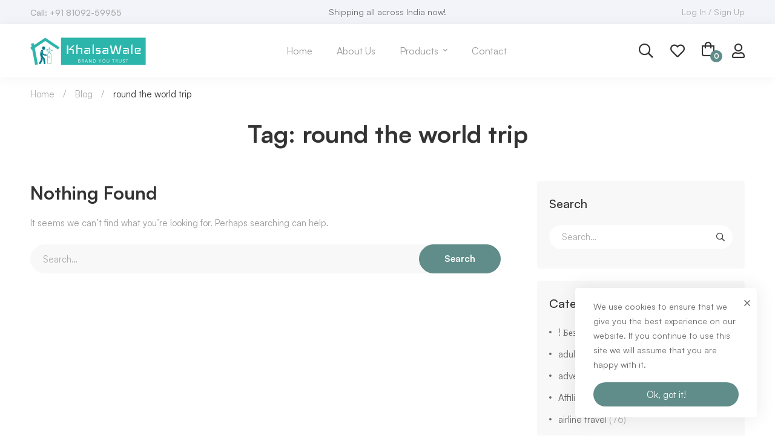

--- FILE ---
content_type: text/html; charset=UTF-8
request_url: https://khalsawale.com/tag/round-the-world-trip/
body_size: 27464
content:
<!DOCTYPE html>
<html lang="en-US" >
<head>
		<meta charset="UTF-8">
	<meta name="viewport" content="width=device-width, initial-scale=1">
	<link rel="profile" href="https://gmpg.org/xfn/11">
			<title>round the world trip &#8211; Khalsawale</title>
<meta name='robots' content='max-image-preview:large' />
<link rel="alternate" type="application/rss+xml" title="Khalsawale &raquo; Feed" href="https://khalsawale.com/feed/" />
<link rel="alternate" type="application/rss+xml" title="Khalsawale &raquo; Comments Feed" href="https://khalsawale.com/comments/feed/" />
<link rel="alternate" type="application/rss+xml" title="Khalsawale &raquo; round the world trip Tag Feed" href="https://khalsawale.com/tag/round-the-world-trip/feed/" />
<link rel='stylesheet' id='hfe-widgets-style-css' href='https://khalsawale.com/wp-content/plugins/header-footer-elementor/inc/widgets-css/frontend.css' type='text/css' media='all' />
<link rel='stylesheet' id='wp-block-library-css' href='https://khalsawale.com/wp-includes/css/dist/block-library/style.min.css' type='text/css' media='all' />
<style id='wp-block-library-theme-inline-css' type='text/css'>
.wp-block-audio :where(figcaption){color:#555;font-size:13px;text-align:center}.is-dark-theme .wp-block-audio :where(figcaption){color:#ffffffa6}.wp-block-audio{margin:0 0 1em}.wp-block-code{border:1px solid #ccc;border-radius:4px;font-family:Menlo,Consolas,monaco,monospace;padding:.8em 1em}.wp-block-embed :where(figcaption){color:#555;font-size:13px;text-align:center}.is-dark-theme .wp-block-embed :where(figcaption){color:#ffffffa6}.wp-block-embed{margin:0 0 1em}.blocks-gallery-caption{color:#555;font-size:13px;text-align:center}.is-dark-theme .blocks-gallery-caption{color:#ffffffa6}:root :where(.wp-block-image figcaption){color:#555;font-size:13px;text-align:center}.is-dark-theme :root :where(.wp-block-image figcaption){color:#ffffffa6}.wp-block-image{margin:0 0 1em}.wp-block-pullquote{border-bottom:4px solid;border-top:4px solid;color:currentColor;margin-bottom:1.75em}.wp-block-pullquote cite,.wp-block-pullquote footer,.wp-block-pullquote__citation{color:currentColor;font-size:.8125em;font-style:normal;text-transform:uppercase}.wp-block-quote{border-left:.25em solid;margin:0 0 1.75em;padding-left:1em}.wp-block-quote cite,.wp-block-quote footer{color:currentColor;font-size:.8125em;font-style:normal;position:relative}.wp-block-quote.has-text-align-right{border-left:none;border-right:.25em solid;padding-left:0;padding-right:1em}.wp-block-quote.has-text-align-center{border:none;padding-left:0}.wp-block-quote.is-large,.wp-block-quote.is-style-large,.wp-block-quote.is-style-plain{border:none}.wp-block-search .wp-block-search__label{font-weight:700}.wp-block-search__button{border:1px solid #ccc;padding:.375em .625em}:where(.wp-block-group.has-background){padding:1.25em 2.375em}.wp-block-separator.has-css-opacity{opacity:.4}.wp-block-separator{border:none;border-bottom:2px solid;margin-left:auto;margin-right:auto}.wp-block-separator.has-alpha-channel-opacity{opacity:1}.wp-block-separator:not(.is-style-wide):not(.is-style-dots){width:100px}.wp-block-separator.has-background:not(.is-style-dots){border-bottom:none;height:1px}.wp-block-separator.has-background:not(.is-style-wide):not(.is-style-dots){height:2px}.wp-block-table{margin:0 0 1em}.wp-block-table td,.wp-block-table th{word-break:normal}.wp-block-table :where(figcaption){color:#555;font-size:13px;text-align:center}.is-dark-theme .wp-block-table :where(figcaption){color:#ffffffa6}.wp-block-video :where(figcaption){color:#555;font-size:13px;text-align:center}.is-dark-theme .wp-block-video :where(figcaption){color:#ffffffa6}.wp-block-video{margin:0 0 1em}:root :where(.wp-block-template-part.has-background){margin-bottom:0;margin-top:0;padding:1.25em 2.375em}
</style>
<style id='classic-theme-styles-inline-css' type='text/css'>
/*! This file is auto-generated */
.wp-block-button__link{color:#fff;background-color:#32373c;border-radius:9999px;box-shadow:none;text-decoration:none;padding:calc(.667em + 2px) calc(1.333em + 2px);font-size:1.125em}.wp-block-file__button{background:#32373c;color:#fff;text-decoration:none}
</style>
<style id='global-styles-inline-css' type='text/css'>
:root{--wp--preset--aspect-ratio--square: 1;--wp--preset--aspect-ratio--4-3: 4/3;--wp--preset--aspect-ratio--3-4: 3/4;--wp--preset--aspect-ratio--3-2: 3/2;--wp--preset--aspect-ratio--2-3: 2/3;--wp--preset--aspect-ratio--16-9: 16/9;--wp--preset--aspect-ratio--9-16: 9/16;--wp--preset--color--black: #000000;--wp--preset--color--cyan-bluish-gray: #abb8c3;--wp--preset--color--white: #ffffff;--wp--preset--color--pale-pink: #f78da7;--wp--preset--color--vivid-red: #cf2e2e;--wp--preset--color--luminous-vivid-orange: #ff6900;--wp--preset--color--luminous-vivid-amber: #fcb900;--wp--preset--color--light-green-cyan: #7bdcb5;--wp--preset--color--vivid-green-cyan: #00d084;--wp--preset--color--pale-cyan-blue: #8ed1fc;--wp--preset--color--vivid-cyan-blue: #0693e3;--wp--preset--color--vivid-purple: #9b51e0;--wp--preset--gradient--vivid-cyan-blue-to-vivid-purple: linear-gradient(135deg,rgba(6,147,227,1) 0%,rgb(155,81,224) 100%);--wp--preset--gradient--light-green-cyan-to-vivid-green-cyan: linear-gradient(135deg,rgb(122,220,180) 0%,rgb(0,208,130) 100%);--wp--preset--gradient--luminous-vivid-amber-to-luminous-vivid-orange: linear-gradient(135deg,rgba(252,185,0,1) 0%,rgba(255,105,0,1) 100%);--wp--preset--gradient--luminous-vivid-orange-to-vivid-red: linear-gradient(135deg,rgba(255,105,0,1) 0%,rgb(207,46,46) 100%);--wp--preset--gradient--very-light-gray-to-cyan-bluish-gray: linear-gradient(135deg,rgb(238,238,238) 0%,rgb(169,184,195) 100%);--wp--preset--gradient--cool-to-warm-spectrum: linear-gradient(135deg,rgb(74,234,220) 0%,rgb(151,120,209) 20%,rgb(207,42,186) 40%,rgb(238,44,130) 60%,rgb(251,105,98) 80%,rgb(254,248,76) 100%);--wp--preset--gradient--blush-light-purple: linear-gradient(135deg,rgb(255,206,236) 0%,rgb(152,150,240) 100%);--wp--preset--gradient--blush-bordeaux: linear-gradient(135deg,rgb(254,205,165) 0%,rgb(254,45,45) 50%,rgb(107,0,62) 100%);--wp--preset--gradient--luminous-dusk: linear-gradient(135deg,rgb(255,203,112) 0%,rgb(199,81,192) 50%,rgb(65,88,208) 100%);--wp--preset--gradient--pale-ocean: linear-gradient(135deg,rgb(255,245,203) 0%,rgb(182,227,212) 50%,rgb(51,167,181) 100%);--wp--preset--gradient--electric-grass: linear-gradient(135deg,rgb(202,248,128) 0%,rgb(113,206,126) 100%);--wp--preset--gradient--midnight: linear-gradient(135deg,rgb(2,3,129) 0%,rgb(40,116,252) 100%);--wp--preset--font-size--small: 13px;--wp--preset--font-size--medium: 20px;--wp--preset--font-size--large: 36px;--wp--preset--font-size--x-large: 42px;--wp--preset--spacing--20: 0.44rem;--wp--preset--spacing--30: 0.67rem;--wp--preset--spacing--40: 1rem;--wp--preset--spacing--50: 1.5rem;--wp--preset--spacing--60: 2.25rem;--wp--preset--spacing--70: 3.38rem;--wp--preset--spacing--80: 5.06rem;--wp--preset--shadow--natural: 6px 6px 9px rgba(0, 0, 0, 0.2);--wp--preset--shadow--deep: 12px 12px 50px rgba(0, 0, 0, 0.4);--wp--preset--shadow--sharp: 6px 6px 0px rgba(0, 0, 0, 0.2);--wp--preset--shadow--outlined: 6px 6px 0px -3px rgba(255, 255, 255, 1), 6px 6px rgba(0, 0, 0, 1);--wp--preset--shadow--crisp: 6px 6px 0px rgba(0, 0, 0, 1);}:where(.is-layout-flex){gap: 0.5em;}:where(.is-layout-grid){gap: 0.5em;}body .is-layout-flex{display: flex;}.is-layout-flex{flex-wrap: wrap;align-items: center;}.is-layout-flex > :is(*, div){margin: 0;}body .is-layout-grid{display: grid;}.is-layout-grid > :is(*, div){margin: 0;}:where(.wp-block-columns.is-layout-flex){gap: 2em;}:where(.wp-block-columns.is-layout-grid){gap: 2em;}:where(.wp-block-post-template.is-layout-flex){gap: 1.25em;}:where(.wp-block-post-template.is-layout-grid){gap: 1.25em;}.has-black-color{color: var(--wp--preset--color--black) !important;}.has-cyan-bluish-gray-color{color: var(--wp--preset--color--cyan-bluish-gray) !important;}.has-white-color{color: var(--wp--preset--color--white) !important;}.has-pale-pink-color{color: var(--wp--preset--color--pale-pink) !important;}.has-vivid-red-color{color: var(--wp--preset--color--vivid-red) !important;}.has-luminous-vivid-orange-color{color: var(--wp--preset--color--luminous-vivid-orange) !important;}.has-luminous-vivid-amber-color{color: var(--wp--preset--color--luminous-vivid-amber) !important;}.has-light-green-cyan-color{color: var(--wp--preset--color--light-green-cyan) !important;}.has-vivid-green-cyan-color{color: var(--wp--preset--color--vivid-green-cyan) !important;}.has-pale-cyan-blue-color{color: var(--wp--preset--color--pale-cyan-blue) !important;}.has-vivid-cyan-blue-color{color: var(--wp--preset--color--vivid-cyan-blue) !important;}.has-vivid-purple-color{color: var(--wp--preset--color--vivid-purple) !important;}.has-black-background-color{background-color: var(--wp--preset--color--black) !important;}.has-cyan-bluish-gray-background-color{background-color: var(--wp--preset--color--cyan-bluish-gray) !important;}.has-white-background-color{background-color: var(--wp--preset--color--white) !important;}.has-pale-pink-background-color{background-color: var(--wp--preset--color--pale-pink) !important;}.has-vivid-red-background-color{background-color: var(--wp--preset--color--vivid-red) !important;}.has-luminous-vivid-orange-background-color{background-color: var(--wp--preset--color--luminous-vivid-orange) !important;}.has-luminous-vivid-amber-background-color{background-color: var(--wp--preset--color--luminous-vivid-amber) !important;}.has-light-green-cyan-background-color{background-color: var(--wp--preset--color--light-green-cyan) !important;}.has-vivid-green-cyan-background-color{background-color: var(--wp--preset--color--vivid-green-cyan) !important;}.has-pale-cyan-blue-background-color{background-color: var(--wp--preset--color--pale-cyan-blue) !important;}.has-vivid-cyan-blue-background-color{background-color: var(--wp--preset--color--vivid-cyan-blue) !important;}.has-vivid-purple-background-color{background-color: var(--wp--preset--color--vivid-purple) !important;}.has-black-border-color{border-color: var(--wp--preset--color--black) !important;}.has-cyan-bluish-gray-border-color{border-color: var(--wp--preset--color--cyan-bluish-gray) !important;}.has-white-border-color{border-color: var(--wp--preset--color--white) !important;}.has-pale-pink-border-color{border-color: var(--wp--preset--color--pale-pink) !important;}.has-vivid-red-border-color{border-color: var(--wp--preset--color--vivid-red) !important;}.has-luminous-vivid-orange-border-color{border-color: var(--wp--preset--color--luminous-vivid-orange) !important;}.has-luminous-vivid-amber-border-color{border-color: var(--wp--preset--color--luminous-vivid-amber) !important;}.has-light-green-cyan-border-color{border-color: var(--wp--preset--color--light-green-cyan) !important;}.has-vivid-green-cyan-border-color{border-color: var(--wp--preset--color--vivid-green-cyan) !important;}.has-pale-cyan-blue-border-color{border-color: var(--wp--preset--color--pale-cyan-blue) !important;}.has-vivid-cyan-blue-border-color{border-color: var(--wp--preset--color--vivid-cyan-blue) !important;}.has-vivid-purple-border-color{border-color: var(--wp--preset--color--vivid-purple) !important;}.has-vivid-cyan-blue-to-vivid-purple-gradient-background{background: var(--wp--preset--gradient--vivid-cyan-blue-to-vivid-purple) !important;}.has-light-green-cyan-to-vivid-green-cyan-gradient-background{background: var(--wp--preset--gradient--light-green-cyan-to-vivid-green-cyan) !important;}.has-luminous-vivid-amber-to-luminous-vivid-orange-gradient-background{background: var(--wp--preset--gradient--luminous-vivid-amber-to-luminous-vivid-orange) !important;}.has-luminous-vivid-orange-to-vivid-red-gradient-background{background: var(--wp--preset--gradient--luminous-vivid-orange-to-vivid-red) !important;}.has-very-light-gray-to-cyan-bluish-gray-gradient-background{background: var(--wp--preset--gradient--very-light-gray-to-cyan-bluish-gray) !important;}.has-cool-to-warm-spectrum-gradient-background{background: var(--wp--preset--gradient--cool-to-warm-spectrum) !important;}.has-blush-light-purple-gradient-background{background: var(--wp--preset--gradient--blush-light-purple) !important;}.has-blush-bordeaux-gradient-background{background: var(--wp--preset--gradient--blush-bordeaux) !important;}.has-luminous-dusk-gradient-background{background: var(--wp--preset--gradient--luminous-dusk) !important;}.has-pale-ocean-gradient-background{background: var(--wp--preset--gradient--pale-ocean) !important;}.has-electric-grass-gradient-background{background: var(--wp--preset--gradient--electric-grass) !important;}.has-midnight-gradient-background{background: var(--wp--preset--gradient--midnight) !important;}.has-small-font-size{font-size: var(--wp--preset--font-size--small) !important;}.has-medium-font-size{font-size: var(--wp--preset--font-size--medium) !important;}.has-large-font-size{font-size: var(--wp--preset--font-size--large) !important;}.has-x-large-font-size{font-size: var(--wp--preset--font-size--x-large) !important;}
:where(.wp-block-post-template.is-layout-flex){gap: 1.25em;}:where(.wp-block-post-template.is-layout-grid){gap: 1.25em;}
:where(.wp-block-columns.is-layout-flex){gap: 2em;}:where(.wp-block-columns.is-layout-grid){gap: 2em;}
:root :where(.wp-block-pullquote){font-size: 1.5em;line-height: 1.6;}
</style>
<link rel='stylesheet' id='isw-frontend-css' href='https://khalsawale.com/wp-content/plugins/insight-swatches/assets/css/style.css' type='text/css' media='all' />
<link rel='stylesheet' id='woob-bootstrap-style-css' href='https://khalsawale.com/wp-content/plugins/woo-brand/css/framework/bootstrap.css' type='text/css' media='all' />
<link rel='stylesheet' id='woob-front-end-style-css' href='https://khalsawale.com/wp-content/plugins/woo-brand/css/front-style.css' type='text/css' media='all' />
<style id='woocommerce-inline-inline-css' type='text/css'>
.woocommerce form .form-row .required { visibility: visible; }
</style>
<link rel='stylesheet' id='hfe-style-css' href='https://khalsawale.com/wp-content/plugins/header-footer-elementor/assets/css/header-footer-elementor.css' type='text/css' media='all' />
<link rel='stylesheet' id='elementor-icons-css' href='https://khalsawale.com/wp-content/plugins/elementor/assets/lib/eicons/css/elementor-icons.min.css' type='text/css' media='all' />
<link rel='stylesheet' id='elementor-frontend-css' href='https://khalsawale.com/wp-content/plugins/elementor/assets/css/frontend.min.css' type='text/css' media='all' />
<link rel='stylesheet' id='swiper-css' href='https://khalsawale.com/wp-content/themes/medizin/assets/libs/swiper/css/swiper.min.css' type='text/css' media='all' />
<link rel='stylesheet' id='elementor-post-8-css' href='https://khalsawale.com/wp-content/uploads/elementor/css/post-8.css' type='text/css' media='all' />
<link rel='stylesheet' id='elementor-pro-css' href='https://khalsawale.com/wp-content/plugins/elementorpro-3213/assets/css/frontend.min.css' type='text/css' media='all' />
<link rel='stylesheet' id='font-awesome-5-all-css' href='https://khalsawale.com/wp-content/plugins/elementor/assets/lib/font-awesome/css/all.min.css' type='text/css' media='all' />
<link rel='stylesheet' id='font-awesome-4-shim-css' href='https://khalsawale.com/wp-content/plugins/elementor/assets/lib/font-awesome/css/v4-shims.min.css' type='text/css' media='all' />
<link rel='stylesheet' id='elementor-post-1716-css' href='https://khalsawale.com/wp-content/uploads/elementor/css/post-1716.css' type='text/css' media='all' />
<link rel='stylesheet' id='perfect-scrollbar-css' href='https://khalsawale.com/wp-content/plugins/woo-smart-compare/assets/libs/perfect-scrollbar/css/perfect-scrollbar.min.css' type='text/css' media='all' />
<link rel='stylesheet' id='perfect-scrollbar-wpc-css' href='https://khalsawale.com/wp-content/plugins/woo-smart-compare/assets/libs/perfect-scrollbar/css/custom-theme.css' type='text/css' media='all' />
<link rel='stylesheet' id='woosc-frontend-css' href='https://khalsawale.com/wp-content/plugins/woo-smart-compare/assets/css/frontend.css' type='text/css' media='all' />
<link rel='stylesheet' id='woosw-icons-css' href='https://khalsawale.com/wp-content/plugins/woo-smart-wishlist/assets/css/icons.css' type='text/css' media='all' />
<link rel='stylesheet' id='woosw-frontend-css' href='https://khalsawale.com/wp-content/plugins/woo-smart-wishlist/assets/css/frontend.css' type='text/css' media='all' />
<style id='woosw-frontend-inline-css' type='text/css'>
.woosw-popup .woosw-popup-inner .woosw-popup-content .woosw-popup-content-bot .woosw-notice { background-color: #608d89; } .woosw-popup .woosw-popup-inner .woosw-popup-content .woosw-popup-content-bot .woosw-popup-content-bot-inner a:hover { color: #608d89; border-color: #608d89; } 
</style>
<link rel='stylesheet' id='brands-styles-css' href='https://khalsawale.com/wp-content/plugins/woocommerce/assets/css/brands.css' type='text/css' media='all' />
<link rel='stylesheet' id='font-circular-std-css' href='https://khalsawale.com/wp-content/themes/medizin/assets/fonts/circular-std/font-circular-std.css' type='text/css' media='all' />
<link rel='stylesheet' id='font-satoshi-css' href='https://khalsawale.com/wp-content/themes/medizin/assets/fonts/satoshi/font-satoshi.min.css' type='text/css' media='all' />
<link rel='stylesheet' id='font-awesome-pro-css' href='https://khalsawale.com/wp-content/themes/medizin/assets/fonts/awesome/css/fontawesome-all.min.css' type='text/css' media='all' />
<link rel='stylesheet' id='font-medizin-css' href='https://khalsawale.com/wp-content/themes/medizin/assets/fonts/medizin/font-medizin.min.css' type='text/css' media='all' />
<link rel='stylesheet' id='lightgallery-css' href='https://khalsawale.com/wp-content/themes/medizin/assets/libs/lightGallery/css/lightgallery.min.css' type='text/css' media='all' />
<link rel='stylesheet' id='medizin-style-css' href='https://khalsawale.com/wp-content/themes/medizin/style.css' type='text/css' media='all' />
<style id='medizin-style-inline-css' type='text/css'>
.boxed{max-width:1200px}::-moz-selection{color:#fff;background-color:#608d89}::selection{color:#fff;background-color:#608d89}mark,.primary-color.primary-color,.title-has-link a:hover,.growl-close:hover,.link-transition-02,.switcher-language-wrapper .wpml-ls .wpml-ls-sub-menu a:hover,.header-categories-nav .product-category-dropdown>li:hover>a,.tm-button.style-border,.tm-button.style-thick-border,.tm-button.style-text:hover .button-text,.tm-button.style-text .button-icon,.medizin-infinite-loader,.elementor-widget-tm-icon-box.medizin-icon-box-style-01 .medizin-icon,.medizin-blog .post-title a:hover,.medizin-blog .post-categories a:hover,.medizin-blog-caption-style-03 .tm-button,.tm-portfolio .post-categories a:hover,.tm-portfolio .post-title a:hover,.medizin-pricing .price-wrap,.medizin-timeline.style-01 .title,.medizin-timeline.style-01 .timeline-dot,.tm-google-map .style-signal .animated-dot,.medizin-list .marker,.medizin-pricing-style-02 .medizin-pricing .medizin-pricing-features li i,.tm-social-networks .link:hover,.tm-social-networks.style-solid-rounded-icon .link,.medizin-modern-carousel-style-02 .slide-button,.tm-slider a:hover .heading,.woosw-area .woosw-inner .woosw-content .woosw-content-bot .woosw-content-bot-inner .woosw-page a:hover,.woosw-continue:hover,.tm-menu .menu-price,.woocommerce-widget-layered-nav-list a:hover,.post-share a:hover,.blog-nav-links h6:before,.page-links>a:hover,.page-links>a:focus,.comment-nav-links li a:hover,.page-pagination li a:hover,.page-numbers li a:hover,.header-search-form .search-submit,.widget_search .search-submit:hover,.widget_product_search .search-submit:hover,.page-sidebar .widget_pages .current-menu-item>a,.page-sidebar .widget_nav_menu .current-menu-item>a,.page-sidebar .insight-core-bmw .current-menu-item>a,.widget_archive li a:hover .count,.widget_categories li a:hover .count,.widget_product_categories li a:hover .count,.medizin-wp-widget-posts .post-widget-title a:hover,.comment-list .comment-actions a:hover,.portfolio-nav-links.style-01 .inner>a:hover,.portfolio-nav-links.style-02 .nav-list .hover,.medizin-fake-select-wrap .medizin-fake-select li.selected:before,.elementor-widget-tm-icon-box.medizin-icon-box-style-01 .medizin-box:hover div.tm-button.style-text,.elementor-widget-tm-icon-box.medizin-icon-box-style-01 a.tm-button.style-text:hover,.tm-image-box.medizin-box:hover div.tm-button.style-text,.medizin-product-categories .product-cat-wrapper:hover .product-cat-name,.tm-image-box a.tm-button.style-text:hover,.widget_price_filter .ui-slider,.order-by .selected-order a,.medizin-product-price-filter .current-state,.woocommerce .product-badges .onsale,.cart-collaterals .order-total .amount,.woocommerce-mini-cart__empty-message .empty-basket,.woocommerce .cart_list.product_list_widget a:hover,.woocommerce .cart.shop_table td.product-name a:hover,.woocommerce ul.product_list_widget li .product-title:hover,.entry-product-meta a:hover,.entry-product-categories a:hover,.entry-product-brands a,.button.btn-apply-coupon,.widget_price_filter .price_slider_amount .button,.woocommerce-review-rating-template .rating-average,.medizin-product .woocommerce-loop-product__title a:hover,.medizin-product .loop-product__category a:hover,.popup-product-quick-view .product_title a:hover,.medizin-wp-widget-product-brand-nav .chosen,.medizin-wp-widget-product-brand-nav .chosen a,.widget_product_categories .current-cat a,.widget_product_categories .current-cat a .count,.woosc-area .woosc-inner .woosc-table .woosc-table-inner .woosc-table-items table thead tr th a:hover,.woosc-area .woosc-inner .woosc-table .woosc-table-inner .woosc-table-items .button,.woocommerce nav.woocommerce-pagination ul li a:hover{color:#608d89}.primary-background-color,.link-transition-02:after,input[type='checkbox']:checked:before,.wp-block-tag-cloud a:hover,.wp-block-calendar #today,.medizin-fake-select-wrap .medizin-fake-select li:hover,.medizin-link-animate-border .heading-primary a mark:after,.medizin-team-member-style-01 .social-networks a:hover,.tm-button.style-flat:before,.tm-button.style-border:after,.tm-button.style-thick-border:after,.medizin-tab-nav-buttons button:hover,.medizin-blog-caption-style-03 .tm-button.style-bottom-line .button-content-wrapper:after,.medizin-blog .post-overlay-categories a,.hint--primary:after,[data-fp-section-skin='dark'] #fp-nav ul li a span,[data-fp-section-skin='dark'] .fp-slidesNav ul li a span,.page-scroll-up,.top-bar-01 .top-bar-button,.tm-social-networks.style-flat-rounded-icon .link:hover,.tm-swiper .swiper-pagination-progressbar .swiper-pagination-progressbar-fill,.tm-social-networks.style-flat-rounded-icon .link,.tm-social-networks.style-solid-rounded-icon .link:hover,.portfolio-overlay-group-01.portfolio-overlay-colored-faded .post-overlay,.medizin-modern-carousel .slide-tag,.medizin-light-gallery .medizin-box .medizin-overlay,.medizin-accordion-style-02 .medizin-accordion .accordion-section.active .accordion-header,.medizin-accordion-style-02 .medizin-accordion .accordion-section:hover .accordion-header,.medizin-mailchimp-form-style-01 .form-submit,.medizin-modern-carousel-style-02 .slide-button:after,.tm-gradation .item:hover .count,.nav-links a:hover,.page-links .current,.comment-nav-links li .current,.page-pagination li .current,.page-numbers li .current,.page-sidebar .insight-core-bmw li:hover a,.page-sidebar .insight-core-bmw li.current-menu-item a,.single-post .entry-post-feature.post-quote,.entry-post-categories a,.post-share.style-01 .share-icon,.entry-portfolio-feature .gallery-item .overlay,.widget .tagcloud a:hover,.widget_calendar #today,.woocommerce .select2-container--default .select2-results__option--highlighted[aria-selected],.select2-container--default .select2-results__option[aria-selected=true],.select2-container--default .select2-results__option[data-selected=true],.wishlist-btn.style-01 a:hover,.compare-btn.style-01 a:hover,.compare-btn.style-01 a:hover,.medizin-product.style-grid-01 .woocommerce_loop_add_to_cart_wrap a,.medizin-product.style-grid-02 .woocommerce_loop_add_to_cart_wrap a,.widget_price_filter .price_slider_amount .button:hover,.woosc-area .woosc-inner .woosc-table .woosc-table-inner .woosc-table-items .button:hover,.woocommerce nav.woocommerce-pagination ul li span.current,.woocommerce-info,.woocommerce-message,.woocommerce-MyAccount-navigation .is-active a,.woocommerce-MyAccount-navigation a:hover{background-color:#608d89}.primary-background-color-important,.lg-progress-bar .lg-progress{background-color:#608d89!important}input[type='checkbox']:hover:before,.wp-block-quote,.wp-block-quote.has-text-align-right,.tm-button.style-border,.tm-button.style-thick-border,.medizin-tab-nav-buttons button:hover,.medizin-fake-select-wrap.focused .medizin-fake-select-current,.medizin-fake-select-wrap .medizin-fake-select-current:hover,.page-search-popup .search-field,.tm-social-networks.style-solid-rounded-icon .link,.tm-popup-video.type-button .video-play,.widget_pages .current-menu-item,.widget_nav_menu .current-menu-item,.insight-core-bmw .current-menu-item,.page-sidebar .insight-core-bmw li:hover a,.page-sidebar .insight-core-bmw li.current-menu-item a,.wishlist-btn.style-01 a:hover,.compare-btn.style-01 a:hover,body.woocommerce-cart table.cart td.actions .coupon .input-text:focus,.woocommerce div.quantity .qty:focus,.woocommerce div.quantity button:hover:before,.woocommerce.single-product div.product .images .thumbnails .item img:hover{border-color:#608d89}.single-product .woo-single-gallery .medizin-thumbs-swiper .swiper-slide:hover img,.single-product .woo-single-gallery .medizin-thumbs-swiper .swiper-slide-thumb-active img,.lg-outer .lg-thumb-item.active,.lg-outer .lg-thumb-item:hover{border-color:#608d89!important}.hint--primary.hint--top-left:before,.hint--primary.hint--top-right:before,.hint--primary.hint--top:before{border-top-color:#608d89}.hint--primary.hint--right:before{border-right-color:#608d89}.hint--primary.hint--bottom-left:before,.hint--primary.hint--bottom-right:before,.hint--primary.hint--bottom:before,.medizin-tabpanel.medizin-tabpanel-horizontal>.medizin-nav-tabs li.active a,.mini-cart .widget_shopping_cart_content,.single-product .woocommerce-tabs li.active,.woocommerce .select2-container .select2-choice{border-bottom-color:#608d89}.hint--primary.hint--left:before,.tm-popup-video.type-button .video-play-icon:before{border-left-color:#608d89}.medizin-accordion-style-01 .medizin-accordion .accordion-section.active .accordion-header,.medizin-accordion-style-01 .medizin-accordion .accordion-section:hover .accordion-header{background-color:rgba(96,141,137,0.7)}.portfolio-overlay-group-01 .post-overlay{background-color:rgba(96,141,137,0.8)}.switcher-language-wrapper .wpml-ls .wpml-ls-sub-menu a:hover,.header-categories-nav .product-category-dropdown>li:hover>a{background-color:rgba(96,141,137,0.1)}.secondary-color,.entry-product-brands a:hover,.medizin-product-banner .price,.medizin-product-banner ins,.medizin-product-banner ins .amount,.woocommerce-cart .cart-collaterals .order-total .amount,.woocommerce-checkout .shop_table .order-total .amount,.woosc-table .price .medizin-blog-zigzag .post-title{color:#E4573D}.tm-button.style-flat:after,.hint--secondary:after,.medizin-product.style-grid-01 .woocommerce_loop_add_to_cart_wrap a:hover,.medizin-product.style-grid-02 .woocommerce_loop_add_to_cart_wrap a:hover{background-color:#E4573D}.medizin-event .event-overlay-background,.medizin-event-carousel .event-overlay-background{background-color:rgba(228,87,61,0.6)}.hint--secondary.hint--top-left:before,.hint--secondary.hint--top-right:before,.hint--secondary.hint--top:before{border-top-color:#E4573D}.hint--secondary.hint--right:before{border-right-color:#E4573D}.hint--secondary.hint--bottom-left:before,.hint--secondary.hint--bottom-right:before,.hint--secondary.hint--bottom:before{border-bottom-color:#E4573D}.hint--secondary.hint--left:before{border-left-color:#E4573D}@media(min-width:990px){.page-sidebar{flex:0 0 33.333333%;max-width:33.333333%}.page-main-content{flex:0 0 66.666667%;max-width:66.666667%}}@media(min-width:1200px){.page-sidebar-left .page-sidebar-inner{padding-right:30px}.page-sidebar-right .page-sidebar-inner{padding-left:30px}}.lg-backdrop{background-color:#000 !important}
</style>
<link rel='stylesheet' id='medizin-woocommerce-css' href='https://khalsawale.com/wp-content/themes/medizin/woocommerce.css' type='text/css' media='all' />
<link rel='stylesheet' id='perfect-scrollbar-woosw-css' href='https://khalsawale.com/wp-content/themes/medizin/assets/libs/perfect-scrollbar/css/custom-theme.min.css' type='text/css' media='all' />
<link rel='stylesheet' id='growl-css' href='https://khalsawale.com/wp-content/themes/medizin/assets/libs/growl/css/jquery.growl.min.css' type='text/css' media='all' />
<link rel='stylesheet' id='magnific-popup-css' href='https://khalsawale.com/wp-content/themes/medizin/assets/libs/magnific-popup/magnific-popup.css' type='text/css' media='all' />
<link rel='stylesheet' id='elementor-post-39-css' href='https://khalsawale.com/wp-content/uploads/elementor/css/post-39.css' type='text/css' media='all' />
<link rel='stylesheet' id='medizin-child-style-css' href='https://khalsawale.com/wp-content/themes/medizin-child/style.css' type='text/css' media='all' />
<link rel='stylesheet' id='google-fonts-1-css' href='https://fonts.googleapis.com/css?family=Roboto%3A100%2C100italic%2C200%2C200italic%2C300%2C300italic%2C400%2C400italic%2C500%2C500italic%2C600%2C600italic%2C700%2C700italic%2C800%2C800italic%2C900%2C900italic%7CRoboto+Slab%3A100%2C100italic%2C200%2C200italic%2C300%2C300italic%2C400%2C400italic%2C500%2C500italic%2C600%2C600italic%2C700%2C700italic%2C800%2C800italic%2C900%2C900italic&#038;display=auto' type='text/css' media='all' />
<link rel="preconnect" href="https://fonts.gstatic.com/" crossorigin><script type="text/javascript" src="https://khalsawale.com/wp-includes/js/jquery/jquery.min.js" id="jquery-core-js"></script>
<script type="text/javascript" src="https://khalsawale.com/wp-includes/js/jquery/jquery-migrate.min.js" id="jquery-migrate-js"></script>
<script type="text/javascript" src="https://khalsawale.com/wp-content/plugins/woocommerce/assets/js/jquery-blockui/jquery.blockUI.min.js" id="jquery-blockui-js" defer="defer" data-wp-strategy="defer"></script>
<script type="text/javascript" id="wc-add-to-cart-js-extra">
/* <![CDATA[ */
var wc_add_to_cart_params = {"ajax_url":"\/wp-admin\/admin-ajax.php","wc_ajax_url":"\/?wc-ajax=%%endpoint%%","i18n_view_cart":"View cart","cart_url":"https:\/\/khalsawale.com\/cart\/","is_cart":"","cart_redirect_after_add":"no"};
/* ]]> */
</script>
<script type="text/javascript" src="https://khalsawale.com/wp-content/plugins/woocommerce/assets/js/frontend/add-to-cart.min.js" id="wc-add-to-cart-js" defer="defer" data-wp-strategy="defer"></script>
<script type="text/javascript" src="https://khalsawale.com/wp-content/plugins/woocommerce/assets/js/js-cookie/js.cookie.min.js" id="js-cookie-js" data-wp-strategy="defer"></script>
<script type="text/javascript" id="woocommerce-js-extra">
/* <![CDATA[ */
var woocommerce_params = {"ajax_url":"\/wp-admin\/admin-ajax.php","wc_ajax_url":"\/?wc-ajax=%%endpoint%%","i18n_password_show":"Show password","i18n_password_hide":"Hide password"};
/* ]]> */
</script>
<script type="text/javascript" src="https://khalsawale.com/wp-content/plugins/woocommerce/assets/js/frontend/woocommerce.min.js" id="woocommerce-js" defer="defer" data-wp-strategy="defer"></script>
<script type="text/javascript" src="https://khalsawale.com/wp-content/plugins/elementor/assets/lib/font-awesome/js/v4-shims.min.js" id="font-awesome-4-shim-js"></script>
<script type="text/javascript" id="wc-cart-fragments-js-extra">
/* <![CDATA[ */
var wc_cart_fragments_params = {"ajax_url":"\/wp-admin\/admin-ajax.php","wc_ajax_url":"\/?wc-ajax=%%endpoint%%","cart_hash_key":"wc_cart_hash_30fe56ea2aab5be0f9dd27bf78633ce9","fragment_name":"wc_fragments_30fe56ea2aab5be0f9dd27bf78633ce9","request_timeout":"5000"};
/* ]]> */
</script>
<script type="text/javascript" src="https://khalsawale.com/wp-content/plugins/woocommerce/assets/js/frontend/cart-fragments.min.js" id="wc-cart-fragments-js" defer="defer" data-wp-strategy="defer"></script>
<link rel="https://api.w.org/" href="https://khalsawale.com/wp-json/" /><link rel="alternate" title="JSON" type="application/json" href="https://khalsawale.com/wp-json/wp/v2/tags/1132" /><link rel="EditURI" type="application/rsd+xml" title="RSD" href="https://khalsawale.com/xmlrpc.php?rsd" />
<meta name="generator" content="WordPress 6.6.4" />
<meta name="generator" content="WooCommerce 9.8.5" />
	<noscript><style>.woocommerce-product-gallery{ opacity: 1 !important; }</style></noscript>
	<meta name="generator" content="Elementor 3.21.8; features: e_optimized_assets_loading, additional_custom_breakpoints; settings: css_print_method-external, google_font-enabled, font_display-auto">
<meta name="generator" content="Powered by Slider Revolution 6.6.15 - responsive, Mobile-Friendly Slider Plugin for WordPress with comfortable drag and drop interface." />
<link rel="icon" href="https://khalsawale.com/wp-content/uploads/2020/11/cropped-Logo-short-32x32.png" sizes="32x32" />
<link rel="icon" href="https://khalsawale.com/wp-content/uploads/2020/11/cropped-Logo-short-192x192.png" sizes="192x192" />
<link rel="apple-touch-icon" href="https://khalsawale.com/wp-content/uploads/2020/11/cropped-Logo-short-180x180.png" />
<meta name="msapplication-TileImage" content="https://khalsawale.com/wp-content/uploads/2020/11/cropped-Logo-short-270x270.png" />
<script>function setREVStartSize(e){
			//window.requestAnimationFrame(function() {
				window.RSIW = window.RSIW===undefined ? window.innerWidth : window.RSIW;
				window.RSIH = window.RSIH===undefined ? window.innerHeight : window.RSIH;
				try {
					var pw = document.getElementById(e.c).parentNode.offsetWidth,
						newh;
					pw = pw===0 || isNaN(pw) || (e.l=="fullwidth" || e.layout=="fullwidth") ? window.RSIW : pw;
					e.tabw = e.tabw===undefined ? 0 : parseInt(e.tabw);
					e.thumbw = e.thumbw===undefined ? 0 : parseInt(e.thumbw);
					e.tabh = e.tabh===undefined ? 0 : parseInt(e.tabh);
					e.thumbh = e.thumbh===undefined ? 0 : parseInt(e.thumbh);
					e.tabhide = e.tabhide===undefined ? 0 : parseInt(e.tabhide);
					e.thumbhide = e.thumbhide===undefined ? 0 : parseInt(e.thumbhide);
					e.mh = e.mh===undefined || e.mh=="" || e.mh==="auto" ? 0 : parseInt(e.mh,0);
					if(e.layout==="fullscreen" || e.l==="fullscreen")
						newh = Math.max(e.mh,window.RSIH);
					else{
						e.gw = Array.isArray(e.gw) ? e.gw : [e.gw];
						for (var i in e.rl) if (e.gw[i]===undefined || e.gw[i]===0) e.gw[i] = e.gw[i-1];
						e.gh = e.el===undefined || e.el==="" || (Array.isArray(e.el) && e.el.length==0)? e.gh : e.el;
						e.gh = Array.isArray(e.gh) ? e.gh : [e.gh];
						for (var i in e.rl) if (e.gh[i]===undefined || e.gh[i]===0) e.gh[i] = e.gh[i-1];
											
						var nl = new Array(e.rl.length),
							ix = 0,
							sl;
						e.tabw = e.tabhide>=pw ? 0 : e.tabw;
						e.thumbw = e.thumbhide>=pw ? 0 : e.thumbw;
						e.tabh = e.tabhide>=pw ? 0 : e.tabh;
						e.thumbh = e.thumbhide>=pw ? 0 : e.thumbh;
						for (var i in e.rl) nl[i] = e.rl[i]<window.RSIW ? 0 : e.rl[i];
						sl = nl[0];
						for (var i in nl) if (sl>nl[i] && nl[i]>0) { sl = nl[i]; ix=i;}
						var m = pw>(e.gw[ix]+e.tabw+e.thumbw) ? 1 : (pw-(e.tabw+e.thumbw)) / (e.gw[ix]);
						newh =  (e.gh[ix] * m) + (e.tabh + e.thumbh);
					}
					var el = document.getElementById(e.c);
					if (el!==null && el) el.style.height = newh+"px";
					el = document.getElementById(e.c+"_wrapper");
					if (el!==null && el) {
						el.style.height = newh+"px";
						el.style.display = "block";
					}
				} catch(e){
					console.log("Failure at Presize of Slider:" + e)
				}
			//});
		  };</script>
<style id="kirki-inline-styles">body, .gmap-marker-wrap{color:#9B9B9B;font-family:Satoshi;font-size:15px;font-weight:400;letter-spacing:0em;line-height:1.74;}a{color:#696969;}a:hover, a:focus, .medizin-map-overlay-info a:hover, .widget_rss li a:hover, .widget_recent_entries li a:hover, .widget_recent_entries li a:after{color:#608d89;}h1,h2,h3,h4,h5,h6,caption,th,blockquote, .heading, .heading-color, .tm-button.style-text .button-text, .entry-post-tags a:hover, .entry-author .author-social-networks a:hover, .widget_rss li a, .medizin-grid-wrapper.filter-style-01 .btn-filter.current, .medizin-grid-wrapper.filter-style-01 .btn-filter:hover, .elementor-accordion .elementor-tab-title, .tm-table.style-01 td, .tm-table caption, .comment-reply-title, .page-links, .comment-nav-links li, .page-pagination li, .comment-nav-links li, .woocommerce nav.woocommerce-pagination ul li, .woocommerce-checkout .shop_table .product-name, .single-product form.cart .label > label, .single-product form.cart .quantity-button-wrapper > label, .single-product form.cart .wccpf_label > label{color:#333;}button, input[type="button"], input[type="reset"], input[type="submit"], .wp-block-button__link, .button, .elementor-button{color:#fff;border-color:#608d89;background-color:#608d89;}.wp-block-button.is-style-outline{color:#608d89;}button:hover, input[type="button"]:hover, input[type="reset"]:hover, input[type="submit"]:hover, .wp-block-button__link:hover, .button:hover, .button:focus, .elementor-button:hover{color:#fff;border-color:#E4573D;background-color:#E4573D;}.wp-block-button.is-style-outline .wp-block-button__link:hover{color:#E4573D;}input[type='text'], input[type='email'], input[type='url'], input[type='password'], input[type='search'], input[type='number'], input[type='tel'], select, textarea, .woocommerce .select2-container--default .select2-selection--single, .woocommerce .select2-container--default .select2-search--dropdown .select2-search__field, .elementor-field-group .elementor-field-textual{color:#ababab;border-color:#f8f8f8;background-color:#f8f8f8;font-size:15px;letter-spacing:0em;}input[type='radio']:before{border-color:#f8f8f8;background-color:#f8f8f8;}input[type='text']:focus, input[type='email']:focus, input[type='url']:focus, input[type='password']:focus, input[type='search']:focus, input[type='number']:focus, input[type='tel']:focus, textarea:focus, select:focus, select:focus, textarea:focus, .woocommerce .select2-container--default .select2-search--dropdown .select2-search__field:focus, .woocommerce .select2-container--open.select2-container--default .select2-selection--single, .woocommerce .select2-container--open.select2-container--default .select2-dropdown, .elementor-field-group .elementor-field-textual:focus{color:#333;border-color:#608d89;background-color:#fff;}input[type='radio']:checked:before, input[type='radio']:hover:before{border-color:#608d89;}input[type='radio']:after{background-color:#608d89;}input[type='radio']:checked:before{background-color:#fff;}.top-bar-01{padding-top:0px;padding-bottom:0px;background-color:#F2F4F9;border-bottom-width:0px;border-bottom-color:#eee;font-size:14px;line-height:1.78;color:#696969;}.top-bar-01 a{font-size:14px;line-height:1.78;color:#ababab;}.top-bar-01 a:hover, .top-bar-01 a:focus{color:#333;}.top-bar-01 .top-bar-tag{color:#fff;background-color:#608d89;}.top-bar-01 .top-bar-tag:hover{color:#fff;background-color:#E4573D;}.top-bar-02{padding-top:0px;padding-bottom:0px;border-bottom-width:0px;border-bottom-color:#eee;font-size:14px;line-height:1.78;color:#696969;}.top-bar-02 a{font-size:14px;line-height:1.78;color:#ababab;}.top-bar-02 a:hover, .top-bar-02 a:focus{color:#333;}.top-bar-02 .top-bar-tag{color:#fff;background-color:#3751EE;}.top-bar-02 .top-bar-tag:hover{color:#fff;background-color:#E4573D;}.top-bar-03{padding-top:0px;padding-bottom:0px;background-color:#fff;border-bottom-width:1px;border-bottom-color:#eee;font-size:14px;line-height:1.78;color:#696969;}.top-bar-03 a{font-size:14px;line-height:1.78;color:#ababab;}.top-bar-03 a:hover, .top-bar-03 a:focus{color:#333;}.top-bar-03 .top-bar-tag{color:#fff;background-color:#3751EE;}.top-bar-03 .top-bar-tag:hover{color:#fff;background-color:#E4573D;}.top-bar-04{padding-top:0px;padding-bottom:0px;background-color:#fff;border-bottom-width:1px;border-bottom-color:#eee;font-family:CircularStd;font-size:14px;font-weight:400;line-height:1.78;color:#696969;}.top-bar-04 a{font-family:CircularStd;font-size:14px;font-weight:500;line-height:1.78;color:#ababab;}.top-bar-04 a:hover, .top-bar-04 a:focus{color:#333;}.top-bar-04 .top-bar-tag{color:#fff;background-color:#3751EE;}.top-bar-04 .top-bar-tag:hover{color:#fff;background-color:#E4573D;}.headroom--not-top .page-header-inner .header-wrap{min-height:80px;}.headroom--not-top .page-header-inner{padding-top:0px!important;padding-bottom:0px!important;}#page-header.headroom--not-top .page-header-inner{background:#ffffff;background-color:#ffffff;background-repeat:no-repeat;background-position:center center;background-attachment:scroll;-webkit-background-size:cover;-moz-background-size:cover;-ms-background-size:cover;-o-background-size:cover;background-size:cover;}.page-header.headroom--not-top .header-icon, .page-header.headroom--not-top .wpml-ls-item-toggle{color:#333 !important;}.page-header.headroom--not-top .header-icon:hover{color:#608d89 !important;}.page-header.headroom--not-top .wpml-ls-slot-shortcode_actions:hover > .js-wpml-ls-item-toggle{color:#608d89!important;}.page-header.headroom--not-top .mini-cart .mini-cart-icon:after{color:#fff !important;background-color:#608d89 !important;}.page-header.headroom--not-top .header-social-networks a{color:#333 !important;}.page-header.headroom--not-top .header-social-networks a:hover{color:#333 !important;}.page-header.headroom--not-top .menu--primary > ul > li > a{color:#333 !important;}.page-header.headroom--not-top .menu--primary > li:hover > a, .page-header.headroom--not-top .menu--primary > ul > li > a:hover, .page-header.headroom--not-top .menu--primary > ul > li > a:focus, .page-header.headroom--not-top .menu--primary > ul > .current-menu-ancestor > a, .page-header.headroom--not-top .menu--primary > ul > .current-menu-item > a{color:#608d89 !important;}.header-sticky-button.tm-button{color:#333;border-color:#eee;}.header-sticky-button.tm-button:before{background:rgba(17, 17, 17, 0);}.header-sticky-button.tm-button:hover{color:#fff;border-color:#333;}.header-sticky-button.tm-button:after{background:#333;}#page-header.headroom--not-top .search-field{color:#696969;border-color:#f5f5f5;background:#f5f5f5;}#page-header.headroom--not-top .search-field:focus{color:#333;border-color:#608d89;background:#fff;}.header-more-tools-opened .header-right-inner{background:#ffffff;background-color:#ffffff;background-repeat:no-repeat;background-position:center center;background-attachment:scroll;-webkit-background-size:cover;-moz-background-size:cover;-ms-background-size:cover;-o-background-size:cover;background-size:cover;}.header-more-tools-opened .header-right-inner .header-icon, .header-more-tools-opened .header-right-inner .wpml-ls-item-toggle{color:#333!important;}.header-more-tools-opened .header-right-inner .header-icon:hover{color:#608d89!important;}.header-more-tools-opened .header-right-inner .wpml-ls-slot-shortcode_actions:hover > .js-wpml-ls-item-toggle{color:#608d89!important;}.header-more-tools-opened .header-right-inner .mini-cart .mini-cart-icon:after{color:#fff!important;background-color:#608d89!important;}.header-more-tools-opened .header-right-inner .header-social-networks a{color:#333!important;}.header-more-tools-opened .header-right-inner .header-social-networks a:hover{color:#608d89!important;}.header-01 .page-header-inner{border-bottom-width:0px;}.header-01 .menu--primary a{font-size:16px;line-height:1.4;}.desktop-menu .header-01 .menu--primary .menu__container > li > a{padding-top:29px;padding-bottom:29px;padding-left:18px;padding-right:18px;}.header-01.header-dark .page-header-inner{background:#fff;background-color:#fff;background-repeat:no-repeat;background-position:center center;background-attachment:fixed;border-color:#eee;-webkit-background-size:cover;-moz-background-size:cover;-ms-background-size:cover;-o-background-size:cover;background-size:cover;-webkit-box-shadow:0 1px 20px rgba(0, 0, 0, 0.05);-moz-box-shadow:0 1px 20px rgba(0, 0, 0, 0.05);box-shadow:0 1px 20px rgba(0, 0, 0, 0.05);}.header-01.header-dark .header-icon, .header-01.header-dark .wpml-ls-item-toggle{color:#333;}.header-01.header-dark .header-icon:hover{color:#608d89;}.header-01.header-dark .wpml-ls-slot-shortcode_actions:hover > .js-wpml-ls-item-toggle{color:#608d89;}.header-01.header-dark .mini-cart .mini-cart-icon:after{color:#fff;background-color:#608d89;}.header-01.header-dark .menu--primary > ul > li > a{color:#9B9B9B;}.header-01.header-dark .menu--primary > ul > li:hover > a, .header-01.header-dark .menu--primary > ul > li > a:hover, .header-01.header-dark .menu--primary > ul > li > a:focus, .header-01.header-dark .menu--primary > ul > .current-menu-ancestor > a, .header-01.header-dark .menu--primary > ul > .current-menu-item > a{color:#608d89;}.header-01.header-dark .header-button{color:#fff;border-color:#608d89;}.header-01.header-dark .header-button:before{background:#608d89;}.header-01.header-dark .header-button:hover{color:#608d89;border-color:#608d89;}.header-01.header-dark .header-button:after{background:rgba(0, 0, 0, 0);}.header-01.header-dark .header-social-networks a{color:#333;}.header-01.header-dark .header-social-networks a:hover{color:#608d89;}.header-01.header-light .page-header-inner{border-color:rgba(255, 255, 255, 0.2);-webkit-box-shadow:0 1px 20px rgba(255, 255, 255, 0.05);-moz-box-shadow:0 1px 20px rgba(255, 255, 255, 0.05);box-shadow:0 1px 20px rgba(255, 255, 255, 0.05);}.header-01.header-light .header-icon, .header-01.header-light .wpml-ls-item-toggle{color:#fff;}.header-01.header-light .header-icon:hover{color:#fff;}.header-01.header-light .wpml-ls-slot-shortcode_actions:hover > .js-wpml-ls-item-toggle{color:#fff;}.header-01.header-light .mini-cart .mini-cart-icon:after{color:#608d89;background-color:#fff;}.header-01.header-light .menu--primary > ul > li > a{color:#fff;}.header-01.header-light .menu--primary > ul > li:hover > a, .header-01.header-light .menu--primary > ul > li > a:hover, .header-01.header-light .menu--primary > ul > li > a:focus, .header-01.header-light .menu--primary > ul > .current-menu-ancestor > a, .header-01.header-light .menu--primary > ul > .current-menu-item > a{color:#fff;}.header-01.header-light .header-button{color:#fff;border-color:rgba(255, 255, 255, 0.3);}.header-01.header-light .header-button:before{background:rgba(255, 255, 255, 0);}.header-01.header-light .header-button:hover{color:#333;border-color:#fff;}.header-01.header-light .header-button:after{background:#fff;}.header-01.header-light .header-social-networks a{color:#fff;}.header-01.header-light .header-social-networks a:hover{color:#fff;}.header-02 .page-header-inner{border-bottom-width:0px;}.header-02 .menu--primary a{font-size:16px;line-height:1.4;}.desktop-menu .header-02 .menu--primary .menu__container > li > a{padding-top:29px;padding-bottom:29px;padding-left:19px;padding-right:19px;}.header-02.header-dark .page-header-inner{background:#fff;background-color:#fff;background-repeat:no-repeat;background-position:center center;background-attachment:fixed;border-color:#eee;-webkit-background-size:cover;-moz-background-size:cover;-ms-background-size:cover;-o-background-size:cover;background-size:cover;}.header-02.header-dark .header-icon, .header-02.header-dark .wpml-ls-item-toggle{color:#333;}.header-02.header-dark .header-icon:hover{color:#608d89;}.header-02.header-dark .wpml-ls-slot-shortcode_actions:hover > .js-wpml-ls-item-toggle{color:#608d89;}.header-02.header-dark .mini-cart .mini-cart-icon:after{color:#fff;background-color:#608d89;}.header-02.header-dark .menu--primary > ul > li > a{color:#9B9B9B;}.header-02.header-dark .menu--primary > ul > li:hover > a, .header-02.header-dark .menu--primary > ul > li > a:hover, .header-02.header-dark .menu--primary > ul > li > a:focus, .header-02.header-dark .menu--primary > ul > .current-menu-ancestor > a, .header-02.header-dark .menu--primary > ul > .current-menu-item > a{color:#608d89;}.header-02.header-dark .search-field{color:#696969;border-color:#f5f5f5;background:#f5f5f5;}.header-02.header-dark .search-field:focus{color:#333;border-color:#608d89;background:#fff;}.header-02.header-dark .header-button{color:#fff;border-color:#608d89;}.header-02.header-dark .header-button:before{background:#608d89;}.header-02.header-dark .header-button:hover{color:#608d89;border-color:#608d89;}.header-02.header-dark .header-button:after{background:rgba(0, 0, 0, 0);}.header-02.header-dark .header-social-networks a{color:#333;}.header-02.header-dark .header-social-networks a:hover{color:#608d89;}.header-02.header-light .page-header-inner{border-color:rgba(255, 255, 255, 0.2);}.header-02.header-light .header-icon, .header-02.header-light .wpml-ls-item-toggle{color:#fff;}.header-02.header-light .header-icon:hover{color:#fff;}.header-02.header-light .wpml-ls-slot-shortcode_actions:hover > .js-wpml-ls-item-toggle{color:#fff;}.header-02.header-light .mini-cart .mini-cart-icon:after{color:#608d89;background-color:#fff;}.header-02.header-light .menu--primary > ul > li > a{color:#fff;}.header-02.header-light .menu--primary > ul > li:hover > a, .header-02.header-light .menu--primary > ul > li > a:hover, .header-02.header-light .menu--primary > ul > li > a:focus, .header-02.header-light .menu--primary > ul > .current-menu-ancestor > a, .header-02.header-light .menu--primary > ul > .current-menu-item > a{color:#fff;}.header-02.header-light .search-field{color:#696969;border-color:#fff;background:#fff;}.header-02.header-light .search-field:focus{color:#333;border-color:#608d89;background:#fff;}.header-02.header-light .header-button{color:#fff;border-color:rgba(255, 255, 255, 0.3);}.header-02.header-light .header-button:before{background:rgba(255, 255, 255, 0);}.header-02.header-light .header-button:hover{color:#333;border-color:#fff;}.header-02.header-light .header-button:after{background:#fff;}.header-02.header-light .header-social-networks a{color:#fff;}.header-02.header-light .header-social-networks a:hover{color:#fff;}.header-03 .page-header-inner{border-bottom-width:0px;}.header-03 .menu--primary a{font-size:16px;line-height:1.4;}.desktop-menu .header-03 .menu--primary .menu__container > li > a{padding-top:19px;padding-bottom:19px;padding-left:10px;padding-right:10px;}.header-03.header-dark .page-header-inner{background:#fff;background-color:#fff;background-repeat:no-repeat;background-position:center center;background-attachment:fixed;border-color:#eee;-webkit-background-size:cover;-moz-background-size:cover;-ms-background-size:cover;-o-background-size:cover;background-size:cover;}.header-03.header-dark .header-icon, .header-03.header-dark .wpml-ls-item-toggle{color:#333;}.header-03.header-dark .header-icon:hover{color:#608d89;}.header-03.header-dark .wpml-ls-slot-shortcode_actions:hover > .js-wpml-ls-item-toggle{color:#608d89;}.header-03.header-dark .mini-cart .mini-cart-icon:after{color:#fff;background-color:#608d89;}.header-03.header-dark .page-header-bottom{background-color:#415DA1;}.header-03.header-dark .menu--primary > ul > li > a{color:rgba(255, 255, 255, 0.7)!important;}.header-03.header-dark .menu--primary > ul > li:hover > a, .header-03.header-dark .menu--primary > ul > li > a:hover, .header-03.header-dark .menu--primary > ul > li > a:focus, .header-03.header-dark .menu--primary > ul > .current-menu-ancestor > a, .header-03.header-dark .menu--primary > ul > .current-menu-item > a{color:#fff!important;}.header-03.header-dark .search-field{color:#ababab!important;border-color:#eee!important;background:#fff!important;}.header-03.header-dark .search-field:focus{color:#333!important;border-color:#608d89!important;background:#fff!important;}.header-03.header-dark .header-button{color:#fff;border-color:#608d89;}.header-03.header-dark .header-button:before{background:#608d89;}.header-03.header-dark .header-button:hover{color:#608d89;border-color:#608d89;}.header-03.header-dark .header-button:after{background:rgba(0, 0, 0, 0);}.header-03.header-dark .header-social-networks a{color:#333;}.header-03.header-dark .header-social-networks a:hover{color:#608d89;}.header-03.header-light .page-header-inner{border-color:rgba(255, 255, 255, 0.2);}.header-03.header-light .header-icon, .header-03.header-light .wpml-ls-item-toggle{color:#fff;}.header-03.header-light .header-icon:hover{color:#fff;}.header-03.header-light .wpml-ls-slot-shortcode_actions:hover > .js-wpml-ls-item-toggle{color:#fff;}.header-03.header-light .mini-cart .mini-cart-icon:after{color:#608d89;background-color:#fff;}.header-03.header-light .menu--primary > ul > li > a{color:#fff!important;}.header-03.header-light .menu--primary > ul > li:hover > a, .header-03.header-light .menu--primary > ul > li > a:hover, .header-03.header-light .menu--primary > ul > li > a:focus, .header-03.header-light .menu--primary > ul > .current-menu-ancestor > a, .header-03.header-light .menu--primary > ul > .current-menu-item > a{color:#fff!important;}.header-03.header-light .search-field{color:#696969;border-color:#fff;background:#fff;}.header-03.header-light .search-field:focus{color:#333;border-color:#608d89;background:#fff;}.header-03.header-light .header-button{color:#fff;border-color:rgba(255, 255, 255, 0.3);}.header-03.header-light .header-button:before{background:rgba(255, 255, 255, 0);}.header-03.header-light .header-button:hover{color:#333;border-color:#fff;}.header-03.header-light .header-button:after{background:#fff;}.header-03.header-light .header-social-networks a{color:#fff;}.header-03.header-light .header-social-networks a:hover{color:#fff;}.header-04 .page-header-inner{border-bottom-width:0px;}.header-04 .menu--primary a{font-size:16px;line-height:1.4;}.desktop-menu .header-04 .menu--primary .menu__container > li > a{padding-top:29px;padding-bottom:29px;padding-left:10px;padding-right:10px;}.header-04.header-dark .page-header-inner{background:#fff;background-color:#fff;background-repeat:no-repeat;background-position:center center;background-attachment:fixed;border-color:#eee;-webkit-background-size:cover;-moz-background-size:cover;-ms-background-size:cover;-o-background-size:cover;background-size:cover;}.header-04.header-dark .header-icon, .header-04.header-dark .wpml-ls-item-toggle{color:#333;}.header-04.header-dark .header-icon:hover{color:#608d89;}.header-04.header-dark .wpml-ls-slot-shortcode_actions:hover > .js-wpml-ls-item-toggle{color:#608d89;}.header-04.header-dark .mini-cart .mini-cart-icon:after{color:#fff;background-color:#608d89;}.header-04.header-dark .menu--primary > ul > li > a{color:#9B9B9B;}.header-04.header-dark .menu--primary > ul > li:hover > a, .header-04.header-dark .menu--primary > ul > li > a:hover, .header-04.header-dark .menu--primary > ul > li > a:focus, .header-04.header-dark .menu--primary > ul > .current-menu-ancestor > a, .header-04.header-dark .menu--primary > ul > .current-menu-item > a{color:#608d89;}.header-04.header-dark .search-field{color:#696969;border-color:#f5f5f5;background:#f5f5f5;}.header-04.header-dark .search-field:focus{color:#333;border-color:#608d89;background:#fff;}.header-04.header-dark .header-button{color:#fff;border-color:#608d89;}.header-04.header-dark .header-button:before{background:#608d89;}.header-04.header-dark .header-button:hover{color:#608d89;border-color:#608d89;}.header-04.header-dark .header-button:after{background:rgba(0, 0, 0, 0);}.header-04.header-dark .header-social-networks a{color:#333;}.header-04.header-dark .header-social-networks a:hover{color:#608d89;}.header-04.header-light .page-header-inner{border-color:rgba(255, 255, 255, 0.2);}.header-04.header-light .header-icon, .header-04.header-light .wpml-ls-item-toggle{color:#fff;}.header-04.header-light .header-icon:hover{color:#fff;}.header-04.header-light .wpml-ls-slot-shortcode_actions:hover > .js-wpml-ls-item-toggle{color:#fff;}.header-04.header-light .mini-cart .mini-cart-icon:after{color:#608d89;background-color:#fff;}.header-04.header-light .menu--primary > ul > li > a{color:#fff;}.header-04.header-light .menu--primary > ul > li:hover > a, .header-04.header-light .menu--primary > ul > li > a:hover, .header-04.header-light .menu--primary > ul > li > a:focus, .header-04.header-light .menu--primary > ul > .current-menu-ancestor > a, .header-04.header-light .menu--primary > ul > .current-menu-item > a{color:#fff;}.header-04.header-light .search-field{color:#696969;border-color:#fff;background:#fff;}.header-04.header-light .search-field:focus{color:#333;border-color:#608d89;background:#fff;}.header-04.header-light .header-button{color:#fff;border-color:rgba(255, 255, 255, 0.3);}.header-04.header-light .header-button:before{background:rgba(255, 255, 255, 0);}.header-04.header-light .header-button:hover{color:#333;border-color:#fff;}.header-04.header-light .header-button:after{background:#fff;}.header-04.header-light .header-social-networks a{color:#fff;}.header-04.header-light .header-social-networks a:hover{color:#fff;}.header-05 .page-header-inner{border-bottom-width:0px;}.header-05 .menu--primary a{font-size:16px;line-height:1.4;}.desktop-menu .header-05 .menu--primary .menu__container > li > a{padding-top:29px;padding-bottom:29px;padding-left:18px;padding-right:18px;}.header-05.header-dark .page-header-inner{background:#fff;background-color:#fff;background-repeat:no-repeat;background-position:center center;background-attachment:fixed;border-color:#eee;-webkit-background-size:cover;-moz-background-size:cover;-ms-background-size:cover;-o-background-size:cover;background-size:cover;-webkit-box-shadow:0 3px 9px rgba(0, 0, 0, 0.05);-moz-box-shadow:0 3px 9px rgba(0, 0, 0, 0.05);box-shadow:0 3px 9px rgba(0, 0, 0, 0.05);}.header-05.header-dark .header-icon, .header-05.header-dark .wpml-ls-item-toggle{color:#333;}.header-05.header-dark .header-icon:hover{color:#608d89;}.header-05.header-dark .wpml-ls-slot-shortcode_actions:hover > .js-wpml-ls-item-toggle{color:#608d89;}.header-05.header-dark .mini-cart .mini-cart-icon:after{color:#fff;background-color:#608d89;}.header-05.header-dark .menu--primary > ul > li > a{color:#333;}.header-05.header-dark .menu--primary > ul > li:hover > a, .header-05.header-dark .menu--primary > ul > li > a:hover, .header-05.header-dark .menu--primary > ul > li > a:focus, .header-05.header-dark .menu--primary > ul > .current-menu-ancestor > a, .header-05.header-dark .menu--primary > ul > .current-menu-item > a{color:#608d89;}.header-05.header-dark .header-button{color:#fff;border-color:#608d89;}.header-05.header-dark .header-button:before{background:#608d89;}.header-05.header-dark .header-button:hover{color:#608d89;border-color:#608d89;}.header-05.header-dark .header-button:after{background:rgba(0, 0, 0, 0);}.header-05.header-dark .header-social-networks a{color:#333;}.header-05.header-dark .header-social-networks a:hover{color:#608d89;}.header-05.header-light .page-header-inner{border-color:rgba(255, 255, 255, 0.2);-webkit-box-shadow:0 3px 9px rgba(0, 0, 0, 0.05);-moz-box-shadow:0 3px 9px rgba(0, 0, 0, 0.05);box-shadow:0 3px 9px rgba(0, 0, 0, 0.05);}.header-05.header-light .header-icon, .header-05.header-light .wpml-ls-item-toggle{color:#fff;}.header-05.header-light .header-icon:hover{color:#fff;}.header-05.header-light .wpml-ls-slot-shortcode_actions:hover > .js-wpml-ls-item-toggle{color:#fff;}.header-05.header-light .mini-cart .mini-cart-icon:after{color:#608d89;background-color:#fff;}.header-05.header-light .menu--primary > ul > li > a{color:#fff;}.header-05.header-light .menu--primary > ul > li:hover > a, .header-05.header-light .menu--primary > ul > li > a:hover, .header-05.header-light .menu--primary > ul > li > a:focus, .header-05.header-light .menu--primary > ul > .current-menu-ancestor > a, .header-05.header-light .menu--primary > ul > .current-menu-item > a{color:#fff;}.header-05.header-light .header-button{color:#fff;border-color:rgba(255, 255, 255, 0.3);}.header-05.header-light .header-button:before{background:rgba(255, 255, 255, 0);}.header-05.header-light .header-button:hover{color:#333;border-color:#fff;}.header-05.header-light .header-button:after{background:#fff;}.header-05.header-light .header-social-networks a{color:#fff;}.header-05.header-light .header-social-networks a:hover{color:#fff;}.header-06 .page-header-inner{padding-bottom:13px;padding-top:13px;border-bottom-width:0px;}.header-06 .menu--primary a{font-family:CircularStd;font-size:16px;font-weight:500;line-height:1.4;}.desktop-menu .header-06 .menu--primary .menu__container > li > a{padding-top:29px;padding-bottom:29px;padding-left:18px;padding-right:18px;}.header-06.header-dark .page-header-inner{background:#fff;background-color:#fff;background-repeat:no-repeat;background-position:center center;background-attachment:fixed;border-color:#eee;-webkit-background-size:cover;-moz-background-size:cover;-ms-background-size:cover;-o-background-size:cover;background-size:cover;}.header-06.header-dark .header-icon, .header-06.header-dark .wpml-ls-item-toggle{color:#333;}.header-06.header-dark .header-icon:hover{color:#4E97FD;}.header-06.header-dark .wpml-ls-slot-shortcode_actions:hover > .js-wpml-ls-item-toggle{color:#4E97FD;}.header-06.header-dark .mini-cart .mini-cart-icon:after{color:#fff;background-color:#4E97FD;}.header-06.header-dark .menu--primary > ul > li > a{color:#9B9B9B;}.header-06.header-dark .menu--primary > ul > li:hover > a, .header-06.header-dark .menu--primary > ul > li > a:hover, .header-06.header-dark .menu--primary > ul > li > a:focus, .header-06.header-dark .menu--primary > ul > .current-menu-ancestor > a, .header-06.header-dark .menu--primary > ul > .current-menu-item > a{color:#4E97FD;}.header-06.header-dark .header-button{color:#fff;border-color:#4E97FD;}.header-06.header-dark .header-button:before{background:#4E97FD;}.header-06.header-dark .header-button:hover{color:#4E97FD;border-color:#4E97FD;}.header-06.header-dark .header-button:after{background:rgba(0, 0, 0, 0);}.header-06.header-dark .header-social-networks a{color:#333;}.header-06.header-dark .header-social-networks a:hover{color:#4E97FD;}.header-06.header-light .page-header-inner{border-color:rgba(255, 255, 255, 0.2);}.header-06.header-light .header-icon, .header-06.header-light .wpml-ls-item-toggle{color:#fff;}.header-06.header-light .header-icon:hover{color:#fff;}.header-06.header-light .wpml-ls-slot-shortcode_actions:hover > .js-wpml-ls-item-toggle{color:#fff;}.header-06.header-light .mini-cart .mini-cart-icon:after{color:#4E97FD;background-color:#fff;}.header-06.header-light .menu--primary > ul > li > a{color:#fff;}.header-06.header-light .menu--primary > ul > li:hover > a, .header-06.header-light .menu--primary > ul > li > a:hover, .header-06.header-light .menu--primary > ul > li > a:focus, .header-06.header-light .menu--primary > ul > .current-menu-ancestor > a, .header-06.header-light .menu--primary > ul > .current-menu-item > a{color:#fff;}.header-06.header-light .header-button{color:#fff;border-color:rgba(255, 255, 255, 0.3);}.header-06.header-light .header-button:before{background:rgba(255, 255, 255, 0);}.header-06.header-light .header-button:hover{color:#333;border-color:#fff;}.header-06.header-light .header-button:after{background:#fff;}.header-06.header-light .header-social-networks a{color:#fff;}.header-06.header-light .header-social-networks a:hover{color:#fff;}.header-07 .page-header-inner{padding-top:13px;padding-bottom:13px;border-bottom-width:0px;}.header-07 .menu--primary a .menu-item-title{font-family:Satoshi;font-size:16px;font-weight:500;line-height:1.4;}.desktop-menu .header-07 .menu--primary .menu__container > li > a{padding-top:29px;padding-bottom:29px;padding-left:18px;padding-right:18px;}.header-07.header-dark .page-header-inner{background:rgba(255,255,255,0);background-color:rgba(255,255,255,0);background-repeat:no-repeat;background-position:center center;background-attachment:fixed;border-color:#eee;-webkit-background-size:cover;-moz-background-size:cover;-ms-background-size:cover;-o-background-size:cover;background-size:cover;}.header-07.header-dark .header-icon, .header-07.header-dark .wpml-ls-item-toggle{color:#333;}.header-07.header-dark .header-icon:hover{color:#4E97FD;}.header-07.header-dark .wpml-ls-slot-shortcode_actions:hover > .js-wpml-ls-item-toggle{color:#4E97FD;}.header-07.header-dark .mini-cart .mini-cart-icon:after{color:#fff;background-color:#4E97FD;}.header-07.header-dark .menu--primary > ul > li > a{color:#9B9B9B;}.header-07.header-dark .menu--primary > ul > li:hover > a, .header-07.header-dark .menu--primary > ul > li > a:hover, .header-07.header-dark .menu--primary > ul > li > a:focus, .header-07.header-dark .menu--primary > ul > .current-menu-ancestor > a, .header-07.header-dark .menu--primary > ul > .current-menu-item > a{color:#4E97FD;}.header-07.header-dark .header-social-networks a{color:#333;}.header-07.header-dark .header-social-networks a:hover{color:#4E97FD;}.header-07.header-dark .header-button{color:#fff;border-color:#4E97FD;}.header-07.header-dark .header-button:before{background:#4E97FD;}.header-07.header-dark .header-button:hover{color:#fff;border-color:#E4573D;}.header-07.header-dark .header-button:after{background:#E4573D;}.header-07.header-light .page-header-inner{border-color:rgba(255, 255, 255, 0.2);}.header-07.header-light .header-icon, .header-07.header-light .wpml-ls-item-toggle{color:#fff;}.header-07.header-light .header-icon:hover{color:#fff;}.header-07.header-light .wpml-ls-slot-shortcode_actions:hover > .js-wpml-ls-item-toggle{color:#fff;}.header-07.header-light .mini-cart .mini-cart-icon:after{color:#4E97FD;background-color:#fff;}.header-07.header-light .menu--primary > ul > li > a{color:#fff;}.header-07.header-light .menu--primary > ul > li:hover > a, .header-07.header-light .menu--primary > ul > li > a:hover, .header-07.header-light .menu--primary > ul > li > a:focus, .header-07.header-light .menu--primary > ul > .current-menu-ancestor > a, .header-07.header-light .menu--primary > ul > .current-menu-item > a{color:#fff;}.header-07.header-light .header-social-networks a{color:#fff;}.header-07.header-light .header-social-networks a:hover{color:#fff;}.header-07.header-light .header-button{color:#333;}.header-07.header-light .header-button:hover{color:#ffffff;}.header-07.header-light .header-button, .header-07.header-light .header-button:before{background-image:linear-gradient(114deg,#fff4ce -75%,#ffc221 107%);}.header-07.header-light .header-button:hover, .header-07.header-light .header-button:after{background-image:linear-gradient(-135deg,#fe5b34,#fe378c);}.sm-simple .children > li > a, .sm-simple .children > li > a .menu-item-title{letter-spacing:0em;line-height:1.38;text-transform:none;}.sm-simple .children > li > a{font-size:16px;color:#777;}.primary-menu-sub-visual,.sm-simple .children{background-color:#fff;-webkit-box-shadow:0 -3px 23px rgba(0, 0, 0, 0.06);-moz-box-shadow:0 -3px 23px rgba(0, 0, 0, 0.06);box-shadow:0 -3px 23px rgba(0, 0, 0, 0.06);}.sm-simple .children > li:hover > a, .sm-simple .children > li:hover > a:after, .sm-simple .children > li.current-menu-item > a, .sm-simple .children > li.current-menu-ancestor > a{color:#333;}.sm-simple .children > li.current-menu-ancestor > a,.sm-simple .children > li.current-menu-item > a,.sm-simple .children > li:hover > a{background-color:rgba(255, 255, 255, 0);}.popup-canvas-menu{background:#608d89;background-color:#608d89;background-repeat:no-repeat;background-position:center center;background-attachment:scroll;-webkit-background-size:cover;-moz-background-size:cover;-ms-background-size:cover;-o-background-size:cover;background-size:cover;}.page-close-main-menu:before, .page-close-main-menu:after{background-color:#333;}.popup-canvas-menu .menu__container > li > a{line-height:1.5;color:#333;}.popup-canvas-menu .menu__container > li > a:hover, .popup-canvas-menu .menu__container > li > a:focus{color:#608d89;}.popup-canvas-menu .menu__container .children a{color:#777;}.popup-canvas-menu .menu__container .children a:hover{color:#608d89;}.page-mobile-menu-header{background:#fff;}.page-close-mobile-menu{color:#333;}.page-close-mobile-menu:hover{color:#333;}.page-mobile-main-menu > .inner{background:#608d89;background-color:#608d89;background-repeat:no-repeat;background-position:top center;background-attachment:scroll;-webkit-background-size:cover;-moz-background-size:cover;-ms-background-size:cover;-o-background-size:cover;background-size:cover;}.page-mobile-main-menu .menu__container > li > a{padding-top:19px;padding-bottom:19px;padding-left:0;padding-right:0;font-size:16px;color:#fff;}.page-mobile-main-menu .menu__container a{line-height:1.5;}.page-mobile-main-menu .menu__container > li > a:hover, .page-mobile-main-menu .menu__container > li.opened > a{color:#fff;}.page-mobile-main-menu .menu__container > li + li > a, .page-mobile-main-menu .menu__container > li.opened > a{border-color:rgba(255, 255, 255, 0.15);}.page-mobile-main-menu .children a,.page-mobile-main-menu .simple-menu a{padding-top:10px;padding-bottom:10px;padding-left:0;padding-right:0;}.page-mobile-main-menu .children a{font-size:15px;color:rgba(255, 255, 255, 0.7);}.page-mobile-main-menu .children a:hover, .page-mobile-main-menu .children .opened > a, .page-mobile-main-menu .current-menu-item > a{color:#fff;}.page-mobile-main-menu .toggle-sub-menu{color:#fff;background:rgba(255, 255, 255, 0);}.page-mobile-main-menu .toggle-sub-menu:hover{color:#fff;background:rgba(255, 255, 255, 0.2);}.page-title-bar-01 .page-title-bar-bg{background-repeat:no-repeat;background-position:center center;background-attachment:scroll;-webkit-background-size:cover;-moz-background-size:cover;-ms-background-size:cover;-o-background-size:cover;background-size:cover;}.page-title-bar-01 .page-title-bar-bg:before{background-color:rgba(0, 0, 0, 0);}.page-title-bar-01 .page-title-bar-inner{border-bottom-width:0px;border-bottom-color:rgba(0, 0, 0, 0);padding-top:69px;padding-bottom:54px;}.page-title-bar-01 .heading{font-size:40px;line-height:1.2;color:#333;}.page-title-bar-01 .insight_core_breadcrumb li, .page-title-bar-01 .insight_core_breadcrumb li a{font-size:15px;line-height:1.67;}.page-title-bar-01 .insight_core_breadcrumb li{color:#333;}.page-title-bar-01 .insight_core_breadcrumb a{color:#ababab;}.page-title-bar-01 .insight_core_breadcrumb a:hover{color:#608d89;}.page-title-bar-01 .insight_core_breadcrumb li + li:before{color:#ababab;}.page-title-bar-02 .page-title-bar-bg{background-repeat:no-repeat;background-position:center center;background-attachment:scroll;-webkit-background-size:cover;-moz-background-size:cover;-ms-background-size:cover;-o-background-size:cover;background-size:cover;}.page-title-bar-02 .page-title-bar-bg:before{background-color:rgba(0, 0, 0, 0);}.page-title-bar-02 .page-title-bar-inner{border-bottom-width:0px;border-bottom-color:rgba(0, 0, 0, 0);padding-top:14px;padding-bottom:14px;}.page-title-bar-02{margin-bottom:18px;}.page-title-bar-02 .insight_core_breadcrumb li, .page-title-bar-02 .insight_core_breadcrumb li a{font-size:15px;line-height:1.67;}.page-title-bar-02 .insight_core_breadcrumb li{color:#333;}.page-title-bar-02 .insight_core_breadcrumb a{color:#ababab;}.page-title-bar-02 .insight_core_breadcrumb a:hover{color:#608d89;}.page-title-bar-02 .insight_core_breadcrumb li + li:before{color:#ababab;}.page-title-bar-03 .page-title-bar-bg:before{background-color:rgba(0, 0, 0, 0.4);}.page-title-bar-03 .page-title-bar-inner{border-bottom-width:0px;border-bottom-color:rgba(0, 0, 0, 0);padding-top:124px;padding-bottom:101px;}.page-title-bar-03{margin-bottom:57px;}.page-title-bar-03 .heading{font-size:48px;line-height:1.17;color:#fff;}.page-title-bar-03 .page-title-bar-meta{font-size:14px;line-height:1.67;text-transform:capitalize;color:#fff;}.page-title-bar-03 .page-title-bar-meta a{color:#fff;}.page-title-bar-03 .page-title-bar-meta a:hover{color:#fff;}.page-title-bar-03 .insight_core_breadcrumb li, .page-title-bar-03 .insight_core_breadcrumb li a{font-size:15px;line-height:1.67;}.page-title-bar-03 .insight_core_breadcrumb li{color:#333;}.page-title-bar-03 .insight_core_breadcrumb a{color:#ababab;}.page-title-bar-03 .insight_core_breadcrumb a:hover{color:#608d89;}.page-title-bar-03 .insight_core_breadcrumb li + li:before{color:#ababab;}.page-title-bar-04 .page-title-bar-bg{background:#F8F8F8;background-color:#F8F8F8;background-repeat:no-repeat;background-position:center center;background-attachment:scroll;-webkit-background-size:cover;-moz-background-size:cover;-ms-background-size:cover;-o-background-size:cover;background-size:cover;}.page-title-bar-04 .page-title-bar-bg:before{background-color:rgba(0, 0, 0, 0);}.page-title-bar-04 .page-title-bar-inner{border-bottom-width:0px;border-bottom-color:rgba(0, 0, 0, 0);padding-top:13px;padding-bottom:13px;}.page-title-bar-04{margin-bottom:70px;}.page-title-bar-04 .insight_core_breadcrumb li, .page-title-bar-04 .insight_core_breadcrumb li a{font-size:15px;line-height:1.67;}.page-title-bar-04 .insight_core_breadcrumb li{color:#333;}.page-title-bar-04 .insight_core_breadcrumb a{color:#ababab;}.page-title-bar-04 .insight_core_breadcrumb a:hover{color:#608d89;}.page-title-bar-04 .insight_core_breadcrumb li + li:before{color:#ababab;}.page-loading{background-color:#fff;}.page-loading .sk-wrap{color:#608d89;}.error404{background:#fff;background-color:#fff;background-repeat:no-repeat;background-position:center center;background-attachment:fixed;-webkit-background-size:cover;-moz-background-size:cover;-ms-background-size:cover;-o-background-size:cover;background-size:cover;}body{background:#ffffff;background-color:#ffffff;background-repeat:no-repeat;background-position:center center;background-attachment:fixed;-webkit-background-size:cover;-moz-background-size:cover;-ms-background-size:cover;-o-background-size:cover;background-size:cover;}.branding__logo img, .error404--header .branding__logo img{width:200px;}.branding__logo img{padding-top:15px;padding-right:0px;padding-bottom:15px;padding-left:0px;}.header-sticky-both .headroom.headroom--not-top .branding img, .header-sticky-up .headroom.headroom--not-top.headroom--pinned .branding img, .header-sticky-down .headroom.headroom--not-top.headroom--unpinned .branding img{width:166px;}.headroom--not-top .branding__logo .sticky-logo{padding-top:0;padding-right:0;padding-bottom:0;padding-left:0;}.page-mobile-popup-logo img{width:166px;}.woocommerce .product .product-badges .new{color:#fff;background-color:#608d89;}.woocommerce .product .product-badges .hot{color:#fff;background-color:#F6B500;}.woocommerce .product .product-badges .onsale{color:#fff;background-color:#E4573D;}.price, .amount, .tr-price, .woosw-content-item--price{color:#608d89;}.price del, del .amount, .tr-price del, .woosw-content-item--price del{color:#ccc;}ins .amount{color:#608d89;}.product.sale ins, .product.sale ins .amount, .single-product .product.sale .entry-summary > .price ins .amount{color:#E4573D;}.page-search-popup{background:#fff;}.page-search-popup .search-form, .page-search-popup .search-field:focus{color:#333;}.page-search-popup .search-field:-webkit-autofill{-webkit-text-fill-color:#333!important;}h1,h2,h3,h4,h5,h6,th,[class*="hint--"]:after, .heading, .heading-typography, .elementor-accordion .elementor-tab-title a, .elementor-counter .elementor-counter-title{letter-spacing:0em;line-height:1.3;}h1{font-size:38px;}h2{font-size:34px;}h3{font-size:30px;}h4{font-size:26px;}h5{font-size:22px;}h6{font-size:18px;}b, strong{font-weight:700;}button, input[type="button"], input[type="reset"], input[type="submit"], .wp-block-button__link, .rev-btn, .tm-button, .button, .elementor-button{font-family:inherit;font-size:15px;letter-spacing:0em;text-transform:none;}@media (max-width: 1199px){.page-title-bar-01 .page-title-bar-inner .heading{font-size:34px;}.page-title-bar-03 .page-title-bar-inner .heading{font-size:42px;}}@media (max-width: 991px){.page-title-bar-01 .page-title-bar-inner .heading{font-size:28px;}.page-title-bar-03 .page-title-bar-inner .heading{font-size:36px;}}@media (max-width: 767px){.page-title-bar-03 .page-title-bar-inner .heading{font-size:30px;}}</style></head>

<body class="archive tag tag-round-the-world-trip tag-1132 wp-embed-responsive theme-medizin woocommerce-no-js ehf-footer ehf-template-medizin ehf-stylesheet-medizin-child desktop desktop-menu primary-nav-rendering mobile-menu-slide-to-left hide-top-bar-on-mobile woocommerce woocommerce-loop-image-has-bg header-sticky-both wide page-has-sidebar page-one-sidebar title-bar-01 elementor-default elementor-kit-8"  data-site-width="1200px" data-content-width="1200" data-font="Satoshi Helvetica, Arial, sans-serif" data-header-sticky-height="80">



<div id="page" class="site">
	<div class="content-wrapper">
				<div class="page-top-bar top-bar-01">
	<div class="container">
		<div class="row row-eq-height">
			<div class="col-md-3 top-bar-left">
				<div class="top-bar-wrap">
								<div class="top-bar-info">
				<ul class="info-list">
											<li class="info-item">
														<a href="tel:+918109259955" class="info-link">
								
								
								<span class="info-text">Call: +91 81092-59955</span>
															</a>
												</li>
									</ul>
			</div>
							</div>
			</div>
			<div class="col-md-6 top-bar-center">
				<div class="top-bar-wrap">
					<div class="top-bar-text">Shipping all across India now!</div>				</div>
			</div>
			<div class="col-md-3 top-bar-right">
				<div class="top-bar-wrap">
												<a href="https://khalsawale.com/my-account/"
				   title="Log In / Sign Up">Log In / Sign Up</a>
										</div>
			</div>
		</div>
	</div>
</div>

		<header id="page-header" class="page-header header-01  nav-links-hover-style-01 header-dark  header-sticky-dark-logo">
	<div class="page-header-place-holder"></div>
	<div id="page-header-inner" class="page-header-inner" data-sticky="1">
		<div class="container">
			<div class="row">
				<div class="col-xs-12">
					<div class="header-wrap">
						
						<div class="branding">
	<div class="branding__logo">
				<a href="https://khalsawale.com/" rel="home">
												<img src="https://khalsawale.com/wp-content/uploads/2020/11/Logo-2-400x115.png" alt="Khalsawale"
					     class="dark-logo">
									</a>
			</div>
</div>

						<div id="page-navigation" class="navigation page-navigation">
	<nav id="menu" class="menu menu--primary">
		<ul id="menu-primary" class="menu__container sm sm-simple"><li id="menu-item-14" class="menu-item menu-item-type-custom menu-item-object-custom menu-item-home menu-item-14 level-1"><a href="https://khalsawale.com/"><div class="menu-item-wrap"><span class="menu-item-title">Home</span></div></a></li>
<li id="menu-item-397" class="menu-item menu-item-type-post_type menu-item-object-page menu-item-397 level-1"><a href="https://khalsawale.com/about-us/"><div class="menu-item-wrap"><span class="menu-item-title">About Us</span></div></a></li>
<li id="menu-item-26" class="menu-item menu-item-type-post_type menu-item-object-page menu-item-has-children menu-item-26 level-1"><a href="https://khalsawale.com/shop/"><div class="menu-item-wrap"><span class="menu-item-title">Products</span><span class="toggle-sub-menu"> </span></div></a><ul class="sub-menu children simple-menu">	<li id="menu-item-1828" class="menu-item menu-item-type-custom menu-item-object-custom menu-item-has-children menu-item-1828"><a href="https://khalsawale.com/product-category/oxyplanet/"><div class="menu-item-wrap"><span class="menu-item-title">Medical Supplies (OxyPlanet)  </span><span class="toggle-sub-menu"> </span></div></a>	<ul class="sub-menu children simple-menu">		<li id="menu-item-2132" class="menu-item menu-item-type-custom menu-item-object-custom menu-item-2132"><a href="https://khalsawale.com/product-category/oxyplanet/oxygen-concentrator/"><div class="menu-item-wrap"><span class="menu-item-title">Oxygen Concentrator</span></div></a></li>
		<li id="menu-item-2133" class="menu-item menu-item-type-custom menu-item-object-custom menu-item-2133"><a href="https://khalsawale.com/product-category/oxyplanet/bipap-machines/"><div class="menu-item-wrap"><span class="menu-item-title">BiPAP Machines</span></div></a></li>
		<li id="menu-item-2134" class="menu-item menu-item-type-custom menu-item-object-custom menu-item-2134"><a href="https://khalsawale.com/product-category/oxyplanet/pulse-oximeter-and-nebulisers/"><div class="menu-item-wrap"><span class="menu-item-title">Pulse Oximeter and Nebulisers</span></div></a></li>
		<li id="menu-item-2135" class="menu-item menu-item-type-custom menu-item-object-custom menu-item-2135"><a href="https://khalsawale.com/product-category/oxyplanet/other-medical-accessories/"><div class="menu-item-wrap"><span class="menu-item-title">Other Medical Accessories</span></div></a></li>
	</ul>
</li>
	<li id="menu-item-1831" class="menu-item menu-item-type-custom menu-item-object-custom menu-item-1831"><a href="https://khalsawale.com/industrial-gases/"><div class="menu-item-wrap"><span class="menu-item-title">Industrial Gases</span></div></a></li>
	<li id="menu-item-1829" class="menu-item menu-item-type-custom menu-item-object-custom menu-item-1829"><a href="https://khalsawale.com/charcoal/"><div class="menu-item-wrap"><span class="menu-item-title">Coal Range</span></div></a></li>
	<li id="menu-item-1834" class="menu-item menu-item-type-custom menu-item-object-custom menu-item-1834"><a href="https://khalsawale.com/earthing-material/"><div class="menu-item-wrap"><span class="menu-item-title">Earthing Material</span></div></a></li>
</ul>
</li>
<li id="menu-item-532" class="menu-item menu-item-type-post_type menu-item-object-page menu-item-532 level-1"><a href="https://khalsawale.com/contact/"><div class="menu-item-wrap"><span class="menu-item-title">Contact</span></div></a></li>
</ul>	</nav>
</div>

						<div class="header-right">
							<div id="header-right-inner" class="header-right-inner">
								
								
								
												<div id="page-open-popup-search" class="header-component header-icon page-open-popup-search">
					<i class="far fa-search"></i>
				</div>
				
												<a href="https://khalsawale.com/wishlist/"
				   class="header-component header-icon header-wishlist-link style-normal">
											<i class="far fa-heart"></i>
									</a>
				
												<div id="mini-cart" class="mini-cart style-normal">
					<a href="https://khalsawale.com/cart/" class="mini-cart__button header-icon" title="View your shopping cart"><span class="mini-cart-icon" data-count="0"></span></a>					<div class="widget_shopping_cart_content"></div>
				</div>
			
											<a href="https://khalsawale.com/my-account/"
			   class="header-component header-icon header-login-link style-normal">
									<i class="far fa-user"></i>
							</a>
			
											
															</div>

										<div id="page-open-mobile-menu" class="header-icon page-open-mobile-menu style-01">
									<div class="burger-icon">
						<span class="burger-icon-top"></span>
						<span class="burger-icon-bottom"></span>
					</div>
							</div>
			
										<div id="page-open-components" class="header-icon page-open-components">
				<div class="inner">
					<div class="circle circle-one"></div>
					<div class="circle circle-two"></div>
					<div class="circle circle-three"></div>
				</div>
			</div>
									</div>

											</div>
				</div>
			</div>
		</div>
	</div>
</header>

				<div id="page-title-bar" class="page-title-bar page-title-bar-01">
	<div class="page-title-bar-inner">
		<div class="page-title-bar-bg"></div>

		<div class="container">
			<div class="row row-xs-center">
				<div class="col-md-12">
					
								<div class="page-title-bar-heading">
				<h1 class="heading">				Tag: round the world trip				</h1>			</div>
			
									</div>
			</div>
		</div>

			<div id="page-breadcrumb" class="page-breadcrumb">
		<div class="page-breadcrumb-inner">
			<div class="container">
				<div class="row">
					<div class="col-md-12">
						<ul class="insight_core_breadcrumb">
<li class="level-1 top item-home"><a href="https://khalsawale.com/">Home</a></li>
<li class="level-2 sub item-posts_page"><a href="https://khalsawale.com/blog/">Blog</a></li>
<li class="level-3 sub item-current tail current"><span>round the world trip</span></li>
</ul>
					</div>
				</div>
			</div>
		</div>
	</div>
	</div>
</div>
	<div id="page-content" class="page-content">
		<div class="container">
			<div class="row">

				
				<div class="page-main-content">

					
<section class="no-results not-found">
	<h3 class="page-title">Nothing Found</h3>
			<p>It seems we can&rsquo;t find what you&rsquo;re looking for. Perhaps searching can help.</p>
		<form role="search" method="get" class="search-form" action="https://khalsawale.com/">
	<label>
		<span class="screen-reader-text">Search for:</span>
		<input type="search" class="search-field"
		       placeholder="Search&hellip;"
		       value="" name="s"
		       title="Search for:"/>
	</label>
	<button type="submit" class="search-submit">
		<span class="search-btn-icon far fa-search"></span>
		<span class="search-btn-text">
			Search		</span>
	</button>
</form>
	</section>

				</div>

						<div class="page-sidebar page-sidebar-right">
			<div class="page-sidebar-inner" itemscope="itemscope">
				<div class="page-sidebar-content">
					<div id="search-5" class="widget widget_search"><p class="widget-title heading">Search</p><form role="search" method="get" class="search-form" action="https://khalsawale.com/">
	<label>
		<span class="screen-reader-text">Search for:</span>
		<input type="search" class="search-field"
		       placeholder="Search&hellip;"
		       value="" name="s"
		       title="Search for:"/>
	</label>
	<button type="submit" class="search-submit">
		<span class="search-btn-icon far fa-search"></span>
		<span class="search-btn-text">
			Search		</span>
	</button>
</form>
</div><div id="categories-5" class="widget widget_categories"><p class="widget-title heading">Categories</p>
			<ul>
					<li class="cat-item cat-item-4017"><a href="https://khalsawale.com/category/bez-rubriki/">! Без рубрики <span class="count">(1)</span></a>
</li>
	<li class="cat-item cat-item-2277"><a href="https://khalsawale.com/category/adultvideos/">adult videos <span class="count">(1)</span></a>
</li>
	<li class="cat-item cat-item-639"><a href="https://khalsawale.com/category/adventuretravel/">adventure travel <span class="count">(84)</span></a>
</li>
	<li class="cat-item cat-item-702"><a href="https://khalsawale.com/category/affiliaterevenue/">Affiliate Revenue <span class="count">(3)</span></a>
</li>
	<li class="cat-item cat-item-764"><a href="https://khalsawale.com/category/airlinetravel/">airline travel <span class="count">(76)</span></a>
</li>
	<li class="cat-item cat-item-202"><a href="https://khalsawale.com/category/anonymous/">anonymous <span class="count">(1)</span></a>
</li>
	<li class="cat-item cat-item-663"><a href="https://khalsawale.com/category/articlemarketing/">Article Marketing <span class="count">(2)</span></a>
</li>
	<li class="cat-item cat-item-275"><a href="https://khalsawale.com/category/artsentertainmentcelebrities/">Arts &amp; Entertainment, Celebrities <span class="count">(5)</span></a>
</li>
	<li class="cat-item cat-item-380"><a href="https://khalsawale.com/category/artsentertainmentmusic/">Arts &amp; Entertainment, Music <span class="count">(1)</span></a>
</li>
	<li class="cat-item cat-item-445"><a href="https://khalsawale.com/category/artsentertainmentphotography/">Arts &amp; Entertainment, Photography <span class="count">(4)</span></a>
</li>
	<li class="cat-item cat-item-448"><a href="https://khalsawale.com/category/artsandentertainment/">arts and entertainment <span class="count">(7)</span></a>
</li>
	<li class="cat-item cat-item-364"><a href="https://khalsawale.com/category/automotive/">automotive <span class="count">(2)</span></a>
</li>
	<li class="cat-item cat-item-5321"><a href="https://khalsawale.com/category/backlinks/">backlinks <span class="count">(2)</span></a>
</li>
	<li class="cat-item cat-item-512"><a href="https://khalsawale.com/category/blogging/">blogging <span class="count">(2)</span></a>
</li>
	<li class="cat-item cat-item-3003"><a href="https://khalsawale.com/category/branding/">branding <span class="count">(5)</span></a>
</li>
	<li class="cat-item cat-item-778"><a href="https://khalsawale.com/category/budgettravel/">budget travel <span class="count">(110)</span></a>
</li>
	<li class="cat-item cat-item-212"><a href="https://khalsawale.com/category/business/">Business <span class="count">(35)</span></a>
</li>
	<li class="cat-item cat-item-268"><a href="https://khalsawale.com/category/businessadvertising/">Business, Advertising <span class="count">(1)</span></a>
</li>
	<li class="cat-item cat-item-211"><a href="https://khalsawale.com/category/businessarticlemarketing/">Business, Article Marketing <span class="count">(4)</span></a>
</li>
	<li class="cat-item cat-item-245"><a href="https://khalsawale.com/category/businesscareers/">Business, Careers <span class="count">(3)</span></a>
</li>
	<li class="cat-item cat-item-353"><a href="https://khalsawale.com/category/businesscustomerservice/">Business, Customer Service <span class="count">(5)</span></a>
</li>
	<li class="cat-item cat-item-260"><a href="https://khalsawale.com/category/businesshomebasedbusiness/">Business, Home Based Business <span class="count">(1)</span></a>
</li>
	<li class="cat-item cat-item-292"><a href="https://khalsawale.com/category/businessmarketing/">Business, Marketing <span class="count">(3)</span></a>
</li>
	<li class="cat-item cat-item-240"><a href="https://khalsawale.com/category/businesssales/">Business, Sales <span class="count">(2)</span></a>
</li>
	<li class="cat-item cat-item-249"><a href="https://khalsawale.com/category/businesssmallbusiness/">Business, Small Business <span class="count">(3)</span></a>
</li>
	<li class="cat-item cat-item-721"><a href="https://khalsawale.com/category/camping/">Camping <span class="count">(3)</span></a>
</li>
	<li class="cat-item cat-item-2424"><a href="https://khalsawale.com/category/carclaims/">car claims <span class="count">(1)</span></a>
</li>
	<li class="cat-item cat-item-677"><a href="https://khalsawale.com/category/carrentals/">Car Rentals <span class="count">(1)</span></a>
</li>
	<li class="cat-item cat-item-2274"><a href="https://khalsawale.com/category/careeradvice/">career advice <span class="count">(3)</span></a>
</li>
	<li class="cat-item cat-item-630"><a href="https://khalsawale.com/category/careersemployment/">careers employment <span class="count">(9)</span></a>
</li>
	<li class="cat-item cat-item-3586"><a href="https://khalsawale.com/category/ceramic-mugs/">ceramic mugs <span class="count">(1)</span></a>
</li>
	<li class="cat-item cat-item-2342"><a href="https://khalsawale.com/category/chatpdf/">chatpdf <span class="count">(1)</span></a>
</li>
	<li class="cat-item cat-item-458"><a href="https://khalsawale.com/category/cityguidesandinformation/">city guides and information <span class="count">(16)</span></a>
</li>
	<li class="cat-item cat-item-1058"><a href="https://khalsawale.com/category/communications/">Communications <span class="count">(3)</span></a>
</li>
	<li class="cat-item cat-item-206"><a href="https://khalsawale.com/category/communicationsgps/">Communications, GPS <span class="count">(2)</span></a>
</li>
	<li class="cat-item cat-item-420"><a href="https://khalsawale.com/category/communicationsmobilephones/">Communications, Mobile Phones <span class="count">(6)</span></a>
</li>
	<li class="cat-item cat-item-227"><a href="https://khalsawale.com/category/communicationsvideoconferencing/">Communications, Video Conferencing <span class="count">(3)</span></a>
</li>
	<li class="cat-item cat-item-357"><a href="https://khalsawale.com/category/computers-and-technology/">computers and technology <span class="count">(3)</span></a>
</li>
	<li class="cat-item cat-item-265"><a href="https://khalsawale.com/category/computerscomputercertification/">Computers, Computer Certification <span class="count">(7)</span></a>
</li>
	<li class="cat-item cat-item-267"><a href="https://khalsawale.com/category/computersdatarecovery/">Computers, Data Recovery <span class="count">(2)</span></a>
</li>
	<li class="cat-item cat-item-266"><a href="https://khalsawale.com/category/computersgames/">Computers, Games <span class="count">(2)</span></a>
</li>
	<li class="cat-item cat-item-284"><a href="https://khalsawale.com/category/computershardware/">Computers, Hardware <span class="count">(1)</span></a>
</li>
	<li class="cat-item cat-item-389"><a href="https://khalsawale.com/category/computerssoftware/">Computers, Software <span class="count">(1)</span></a>
</li>
	<li class="cat-item cat-item-750"><a href="https://khalsawale.com/category/cruising/">cruising <span class="count">(82)</span></a>
</li>
	<li class="cat-item cat-item-409"><a href="https://khalsawale.com/category/currencytrading/">currency trading <span class="count">(4)</span></a>
</li>
	<li class="cat-item cat-item-456"><a href="https://khalsawale.com/category/dating/">dating <span class="count">(63)</span></a>
</li>
	<li class="cat-item cat-item-459"><a href="https://khalsawale.com/category/destinationtips/">destination tips <span class="count">(106)</span></a>
</li>
	<li class="cat-item cat-item-399"><a href="https://khalsawale.com/category/diseaseillnessbreastcancer/">Disease &amp; Illness, Breast Cancer <span class="count">(2)</span></a>
</li>
	<li class="cat-item cat-item-365"><a href="https://khalsawale.com/category/diseaseillnesscoloncancer/">Disease &amp; Illness, Colon Cancer <span class="count">(3)</span></a>
</li>
	<li class="cat-item cat-item-3038"><a href="https://khalsawale.com/category/ebooks/">e books <span class="count">(2)</span></a>
</li>
	<li class="cat-item cat-item-743"><a href="https://khalsawale.com/category/entrepreneurialism/">entrepreneurialism <span class="count">(1)</span></a>
</li>
	<li class="cat-item cat-item-945"><a href="https://khalsawale.com/category/fashionstyle/">Fashion Style <span class="count">(4)</span></a>
</li>
	<li class="cat-item cat-item-205"><a href="https://khalsawale.com/category/fashionclothing/">Fashion, Clothing <span class="count">(4)</span></a>
</li>
	<li class="cat-item cat-item-403"><a href="https://khalsawale.com/category/fashionjewelry/">Fashion, Jewelry <span class="count">(3)</span></a>
</li>
	<li class="cat-item cat-item-460"><a href="https://khalsawale.com/category/finance/">finance <span class="count">(5)</span></a>
</li>
	<li class="cat-item cat-item-207"><a href="https://khalsawale.com/category/financecredit/">Finance, Credit <span class="count">(5)</span></a>
</li>
	<li class="cat-item cat-item-214"><a href="https://khalsawale.com/category/financecurrencytrading/">Finance, Currency Trading <span class="count">(14)</span></a>
</li>
	<li class="cat-item cat-item-269"><a href="https://khalsawale.com/category/financeinsurance/">Finance, Insurance <span class="count">(2)</span></a>
</li>
	<li class="cat-item cat-item-213"><a href="https://khalsawale.com/category/financeinvesting/">Finance, Investing <span class="count">(19)</span></a>
</li>
	<li class="cat-item cat-item-255"><a href="https://khalsawale.com/category/financeloans/">Finance, Loans <span class="count">(2)</span></a>
</li>
	<li class="cat-item cat-item-402"><a href="https://khalsawale.com/category/financepersonalfinance/">Finance, Personal Finance <span class="count">(7)</span></a>
</li>
	<li class="cat-item cat-item-272"><a href="https://khalsawale.com/category/financerealestate/">Finance, Real Estate <span class="count">(5)</span></a>
</li>
	<li class="cat-item cat-item-419"><a href="https://khalsawale.com/category/financetaxes/">Finance, Taxes <span class="count">(1)</span></a>
</li>
	<li class="cat-item cat-item-224"><a href="https://khalsawale.com/category/foodbeveragecoffee/">Food &amp; Beverage, Coffee <span class="count">(5)</span></a>
</li>
	<li class="cat-item cat-item-226"><a href="https://khalsawale.com/category/foodbeveragecooking/">Food &amp; Beverage, Cooking <span class="count">(4)</span></a>
</li>
	<li class="cat-item cat-item-390"><a href="https://khalsawale.com/category/foodbeveragegourmet/">Food &amp; Beverage, Gourmet <span class="count">(3)</span></a>
</li>
	<li class="cat-item cat-item-279"><a href="https://khalsawale.com/category/foodbeveragewine/">Food &amp; Beverage, Wine <span class="count">(6)</span></a>
</li>
	<li class="cat-item cat-item-655"><a href="https://khalsawale.com/category/foodanddrink/">Food and Drink <span class="count">(2)</span></a>
</li>
	<li class="cat-item cat-item-834"><a href="https://khalsawale.com/category/football/">football <span class="count">(1)</span></a>
</li>
	<li class="cat-item cat-item-270"><a href="https://khalsawale.com/category/general/">general <span class="count">(2)</span></a>
</li>
	<li class="cat-item cat-item-579"><a href="https://khalsawale.com/category/gifts/">gifts <span class="count">(65)</span></a>
</li>
	<li class="cat-item cat-item-761"><a href="https://khalsawale.com/category/golftravelandresorts/">golf travel and resorts <span class="count">(4)</span></a>
</li>
	<li class="cat-item cat-item-231"><a href="https://khalsawale.com/category/healthfitnessacne/">Health &amp; Fitness, Acne <span class="count">(1)</span></a>
</li>
	<li class="cat-item cat-item-1035"><a href="https://khalsawale.com/category/healthfitnessalternativemedicine/">Health &amp; Fitness, Alternative Medicine <span class="count">(1)</span></a>
</li>
	<li class="cat-item cat-item-192"><a href="https://khalsawale.com/category/healthfitnessbeauty/">Health &amp; Fitness, Beauty <span class="count">(5)</span></a>
</li>
	<li class="cat-item cat-item-461"><a href="https://khalsawale.com/category/healthfitnesscardio/">Health &amp; Fitness, Cardio <span class="count">(7)</span></a>
</li>
	<li class="cat-item cat-item-193"><a href="https://khalsawale.com/category/healthfitnessdepression/">Health &amp; Fitness, Depression <span class="count">(8)</span></a>
</li>
	<li class="cat-item cat-item-396"><a href="https://khalsawale.com/category/healthfitnessexercise/">Health &amp; Fitness, Exercise <span class="count">(5)</span></a>
</li>
	<li class="cat-item cat-item-398"><a href="https://khalsawale.com/category/healthfitnessfitnessequipment/">Health &amp; Fitness, Fitness Equipment <span class="count">(2)</span></a>
</li>
	<li class="cat-item cat-item-583"><a href="https://khalsawale.com/category/healthfitnesshairloss/">Health &amp; Fitness, Hair Loss <span class="count">(6)</span></a>
</li>
	<li class="cat-item cat-item-254"><a href="https://khalsawale.com/category/healthfitnessmedicine/">Health &amp; Fitness, Medicine <span class="count">(5)</span></a>
</li>
	<li class="cat-item cat-item-359"><a href="https://khalsawale.com/category/healthfitnessnutrition/">Health &amp; Fitness, Nutrition <span class="count">(5)</span></a>
</li>
	<li class="cat-item cat-item-338"><a href="https://khalsawale.com/category/healthfitnessweightloss/">Health &amp; Fitness, Weight Loss <span class="count">(2)</span></a>
</li>
	<li class="cat-item cat-item-447"><a href="https://khalsawale.com/category/healthandfitness/">health and fitness <span class="count">(11)</span></a>
</li>
	<li class="cat-item cat-item-1223"><a href="https://khalsawale.com/category/hikingbackpacking/">hiking backpacking <span class="count">(8)</span></a>
</li>
	<li class="cat-item cat-item-362"><a href="https://khalsawale.com/category/homefamilycrafts/">Home &amp; Family, Crafts <span class="count">(1)</span></a>
</li>
	<li class="cat-item cat-item-280"><a href="https://khalsawale.com/category/homefamilygardening/">Home &amp; Family, Gardening <span class="count">(5)</span></a>
</li>
	<li class="cat-item cat-item-217"><a href="https://khalsawale.com/category/homefamilyhobbies/">Home &amp; Family, Hobbies <span class="count">(2)</span></a>
</li>
	<li class="cat-item cat-item-434"><a href="https://khalsawale.com/category/homefamilyholidays/">Home &amp; Family, Holidays <span class="count">(4)</span></a>
</li>
	<li class="cat-item cat-item-220"><a href="https://khalsawale.com/category/homefamilyhomeimprovement/">Home &amp; Family, Home Improvement <span class="count">(5)</span></a>
</li>
	<li class="cat-item cat-item-210"><a href="https://khalsawale.com/category/homefamilyhomesecurity/">Home &amp; Family, Home Security <span class="count">(7)</span></a>
</li>
	<li class="cat-item cat-item-257"><a href="https://khalsawale.com/category/homefamilylandscaping/">Home &amp; Family, Landscaping <span class="count">(4)</span></a>
</li>
	<li class="cat-item cat-item-229"><a href="https://khalsawale.com/category/homefamilyparenting/">Home &amp; Family, Parenting <span class="count">(3)</span></a>
</li>
	<li class="cat-item cat-item-208"><a href="https://khalsawale.com/category/homefamilypets/">Home &amp; Family, Pets <span class="count">(2)</span></a>
</li>
	<li class="cat-item cat-item-384"><a href="https://khalsawale.com/category/homeandfamily/">home and family <span class="count">(66)</span></a>
</li>
	<li class="cat-item cat-item-552"><a href="https://khalsawale.com/category/homebasedbusiness/">home based business <span class="count">(16)</span></a>
</li>
	<li class="cat-item cat-item-223"><a href="https://khalsawale.com/category/homeimprovement/">home improvement <span class="count">(7)</span></a>
</li>
	<li class="cat-item cat-item-351"><a href="https://khalsawale.com/category/hotelsaccommodations/">hotels accommodations <span class="count">(9)</span></a>
</li>
	<li class="cat-item cat-item-3237"><a href="https://khalsawale.com/category/humanresources/">human resources <span class="count">(2)</span></a>
</li>
	<li class="cat-item cat-item-862"><a href="https://khalsawale.com/category/immigration/">Immigration <span class="count">(4)</span></a>
</li>
	<li class="cat-item cat-item-493"><a href="https://khalsawale.com/category/inspirational/">inspirational <span class="count">(1)</span></a>
</li>
	<li class="cat-item cat-item-692"><a href="https://khalsawale.com/category/insurance/">Insurance <span class="count">(9)</span></a>
</li>
	<li class="cat-item cat-item-225"><a href="https://khalsawale.com/category/internetandbusinessesonline/">internet and businesses online <span class="count">(17)</span></a>
</li>
	<li class="cat-item cat-item-264"><a href="https://khalsawale.com/category/internetbusinessaffiliateprograms/">Internet Business, Affiliate Programs <span class="count">(2)</span></a>
</li>
	<li class="cat-item cat-item-282"><a href="https://khalsawale.com/category/internetbusinessblogging/">Internet Business, Blogging <span class="count">(3)</span></a>
</li>
	<li class="cat-item cat-item-332"><a href="https://khalsawale.com/category/internetbusinessdomains/">Internet Business, Domains <span class="count">(1)</span></a>
</li>
	<li class="cat-item cat-item-291"><a href="https://khalsawale.com/category/internetbusinessebooks/">Internet Business, Ebooks <span class="count">(3)</span></a>
</li>
	<li class="cat-item cat-item-341"><a href="https://khalsawale.com/category/internetbusinessecommerce/">Internet Business, Ecommerce <span class="count">(3)</span></a>
</li>
	<li class="cat-item cat-item-401"><a href="https://khalsawale.com/category/internetbusinessemailmarketing/">Internet Business, Email Marketing <span class="count">(3)</span></a>
</li>
	<li class="cat-item cat-item-234"><a href="https://khalsawale.com/category/internetbusinessezinepublishing/">Internet Business, Ezine Publishing <span class="count">(6)</span></a>
</li>
	<li class="cat-item cat-item-355"><a href="https://khalsawale.com/category/internetbusinessinternetmarketing/">Internet Business, Internet Marketing <span class="count">(9)</span></a>
</li>
	<li class="cat-item cat-item-410"><a href="https://khalsawale.com/category/internetbusinesspodcasts/">Internet Business, Podcasts <span class="count">(3)</span></a>
</li>
	<li class="cat-item cat-item-379"><a href="https://khalsawale.com/category/internetbusinesssecurity/">Internet Business, Security <span class="count">(4)</span></a>
</li>
	<li class="cat-item cat-item-375"><a href="https://khalsawale.com/category/internetbusinessseo/">Internet Business, SEO <span class="count">(5)</span></a>
</li>
	<li class="cat-item cat-item-248"><a href="https://khalsawale.com/category/internetbusinesssitepromotion/">Internet Business, Site Promotion <span class="count">(2)</span></a>
</li>
	<li class="cat-item cat-item-373"><a href="https://khalsawale.com/category/internetbusinesswebdesign/">Internet Business, Web Design <span class="count">(2)</span></a>
</li>
	<li class="cat-item cat-item-385"><a href="https://khalsawale.com/category/internetmarketing/">internet marketing <span class="count">(7)</span></a>
</li>
	<li class="cat-item cat-item-606"><a href="https://khalsawale.com/category/jobsearchtechniques/">job search techniques <span class="count">(8)</span></a>
</li>
	<li class="cat-item cat-item-729"><a href="https://khalsawale.com/category/languages/">Languages <span class="count">(3)</span></a>
</li>
	<li class="cat-item cat-item-607"><a href="https://khalsawale.com/category/leasingrenting/">leasing renting <span class="count">(3)</span></a>
</li>
	<li class="cat-item cat-item-779"><a href="https://khalsawale.com/category/legal/">legal <span class="count">(6)</span></a>
</li>
	<li class="cat-item cat-item-1950"><a href="https://khalsawale.com/category/management/">Management <span class="count">(2)</span></a>
</li>
	<li class="cat-item cat-item-329"><a href="https://khalsawale.com/category/marketing/">Marketing <span class="count">(4)</span></a>
</li>
	<li class="cat-item cat-item-4863"><a href="https://khalsawale.com/category/medical/">Medical <span class="count">(32)</span></a>
</li>
	<li class="cat-item cat-item-625"><a href="https://khalsawale.com/category/mobilecellphone/">Mobile Cell Phone <span class="count">(3)</span></a>
</li>
	<li class="cat-item cat-item-671"><a href="https://khalsawale.com/category/networkmarketing/">network marketing <span class="count">(9)</span></a>
</li>
	<li class="cat-item cat-item-197"><a href="https://khalsawale.com/category/news/">news <span class="count">(1)</span></a>
</li>
	<li class="cat-item cat-item-755"><a href="https://khalsawale.com/category/newsandsociety/">news and society <span class="count">(3)</span></a>
</li>
	<li class="cat-item cat-item-2399"><a href="https://khalsawale.com/category/onlineslotcasino/">online slot casino <span class="count">(4)</span></a>
</li>
	<li class="cat-item cat-item-259"><a href="https://khalsawale.com/category/other/">other <span class="count">(1)</span></a>
</li>
	<li class="cat-item cat-item-756"><a href="https://khalsawale.com/category/outdoors/">outdoors <span class="count">(9)</span></a>
</li>
	<li class="cat-item cat-item-706"><a href="https://khalsawale.com/category/outsourcing/">Outsourcing <span class="count">(8)</span></a>
</li>
	<li class="cat-item cat-item-2344"><a href="https://khalsawale.com/category/parentalcontrol/">parental control <span class="count">(1)</span></a>
</li>
	<li class="cat-item cat-item-429"><a href="https://khalsawale.com/category/personalgrowth/">personal growth <span class="count">(6)</span></a>
</li>
	<li class="cat-item cat-item-735"><a href="https://khalsawale.com/category/photography/">Photography <span class="count">(1)</span></a>
</li>
	<li class="cat-item cat-item-478"><a href="https://khalsawale.com/category/politicscommentary/">Politics, Commentary <span class="count">(2)</span></a>
</li>
	<li class="cat-item cat-item-244"><a href="https://khalsawale.com/category/politicscurrentevents/">Politics, Current Events <span class="count">(5)</span></a>
</li>
	<li class="cat-item cat-item-285"><a href="https://khalsawale.com/category/productreviewsbookreviews/">Product Reviews, Book Reviews <span class="count">(3)</span></a>
</li>
	<li class="cat-item cat-item-276"><a href="https://khalsawale.com/category/productreviewsconsumerelectronics/">Product Reviews, Consumer Electronics <span class="count">(4)</span></a>
</li>
	<li class="cat-item cat-item-241"><a href="https://khalsawale.com/category/productreviewsmoviereviews/">Product Reviews, Movie Reviews <span class="count">(3)</span></a>
</li>
	<li class="cat-item cat-item-697"><a href="https://khalsawale.com/category/publicspeaking/">Public Speaking <span class="count">(2)</span></a>
</li>
	<li class="cat-item cat-item-712"><a href="https://khalsawale.com/category/realestate/">real estate <span class="count">(7)</span></a>
</li>
	<li class="cat-item cat-item-232"><a href="https://khalsawale.com/category/recreationsportsbiking/">Recreation &amp; Sports, Biking <span class="count">(4)</span></a>
</li>
	<li class="cat-item cat-item-400"><a href="https://khalsawale.com/category/recreationsportsfishing/">Recreation &amp; Sports, Fishing <span class="count">(1)</span></a>
</li>
	<li class="cat-item cat-item-209"><a href="https://khalsawale.com/category/recreationsportsmartialarts/">Recreation &amp; Sports, Martial Arts <span class="count">(2)</span></a>
</li>
	<li class="cat-item cat-item-449"><a href="https://khalsawale.com/category/recreationandsports/">recreation and sports <span class="count">(7)</span></a>
</li>
	<li class="cat-item cat-item-391"><a href="https://khalsawale.com/category/referenceeducationcollege/">Reference &amp; Education, College <span class="count">(2)</span></a>
</li>
	<li class="cat-item cat-item-415"><a href="https://khalsawale.com/category/referenceeducationenvironmental/">Reference &amp; Education, Environmental <span class="count">(4)</span></a>
</li>
	<li class="cat-item cat-item-416"><a href="https://khalsawale.com/category/referenceeducationhomeschooling/">Reference &amp; Education, Homeschooling <span class="count">(2)</span></a>
</li>
	<li class="cat-item cat-item-315"><a href="https://khalsawale.com/category/referenceeducationk-12education/">Reference &amp; Education, K-12 Education <span class="count">(1)</span></a>
</li>
	<li class="cat-item cat-item-412"><a href="https://khalsawale.com/category/referenceeducationlegal/">Reference &amp; Education, Legal <span class="count">(4)</span></a>
</li>
	<li class="cat-item cat-item-195"><a href="https://khalsawale.com/category/referenceeducationscience/">Reference &amp; Education, Science <span class="count">(2)</span></a>
</li>
	<li class="cat-item cat-item-374"><a href="https://khalsawale.com/category/referenceeducationsociology/">Reference &amp; Education, Sociology <span class="count">(1)</span></a>
</li>
	<li class="cat-item cat-item-646"><a href="https://khalsawale.com/category/referenceandeducation/">reference and education <span class="count">(5)</span></a>
</li>
	<li class="cat-item cat-item-424"><a href="https://khalsawale.com/category/relationships/">relationships <span class="count">(68)</span></a>
</li>
	<li class="cat-item cat-item-2941"><a href="https://khalsawale.com/category/resumescoverletters/">resumes cover letters <span class="count">(4)</span></a>
</li>
	<li class="cat-item cat-item-772"><a href="https://khalsawale.com/category/retirement/">retirement <span class="count">(48)</span></a>
</li>
	<li class="cat-item cat-item-713"><a href="https://khalsawale.com/category/searchenginemarketing/">Search Engine Marketing <span class="count">(3)</span></a>
</li>
	<li class="cat-item cat-item-322"><a href="https://khalsawale.com/category/selfimprovement/">self improvement <span class="count">(12)</span></a>
</li>
	<li class="cat-item cat-item-395"><a href="https://khalsawale.com/category/selfimprovementattraction/">Self Improvement, Attraction <span class="count">(7)</span></a>
</li>
	<li class="cat-item cat-item-293"><a href="https://khalsawale.com/category/selfimprovementcoaching/">Self Improvement, Coaching <span class="count">(3)</span></a>
</li>
	<li class="cat-item cat-item-371"><a href="https://khalsawale.com/category/selfimprovementcreativity/">Self Improvement, Creativity <span class="count">(3)</span></a>
</li>
	<li class="cat-item cat-item-343"><a href="https://khalsawale.com/category/selfimprovementhappiness/">Self Improvement, Happiness <span class="count">(3)</span></a>
</li>
	<li class="cat-item cat-item-421"><a href="https://khalsawale.com/category/selfimprovementsuccess/">Self Improvement, Success <span class="count">(1)</span></a>
</li>
	<li class="cat-item cat-item-366"><a href="https://khalsawale.com/category/selfimprovementtimemanagement/">Self Improvement, Time Management <span class="count">(2)</span></a>
</li>
	<li class="cat-item cat-item-311"><a href="https://khalsawale.com/category/seo/">SEO <span class="count">(3)</span></a>
</li>
	<li class="cat-item cat-item-228"><a href="https://khalsawale.com/category/shoppingandproductreviews/">shopping and product reviews <span class="count">(55)</span></a>
</li>
	<li class="cat-item cat-item-2953"><a href="https://khalsawale.com/category/shortfiction/">short fiction <span class="count">(1)</span></a>
</li>
	<li class="cat-item cat-item-444"><a href="https://khalsawale.com/category/smallbusiness/">small business <span class="count">(2)</span></a>
</li>
	<li class="cat-item cat-item-3153"><a href="https://khalsawale.com/category/socialmedia/">social media <span class="count">(2)</span></a>
</li>
	<li class="cat-item cat-item-393"><a href="https://khalsawale.com/category/societymarriage/">Society, Marriage <span class="count">(5)</span></a>
</li>
	<li class="cat-item cat-item-271"><a href="https://khalsawale.com/category/societyrelationships/">Society, Relationships <span class="count">(7)</span></a>
</li>
	<li class="cat-item cat-item-348"><a href="https://khalsawale.com/category/societyreligion/">Society, Religion <span class="count">(5)</span></a>
</li>
	<li class="cat-item cat-item-242"><a href="https://khalsawale.com/category/societysexuality/">Society, Sexuality <span class="count">(2)</span></a>
</li>
	<li class="cat-item cat-item-316"><a href="https://khalsawale.com/category/societyweddings/">Society, Weddings <span class="count">(6)</span></a>
</li>
	<li class="cat-item cat-item-3217"><a href="https://khalsawale.com/category/soloprofessionals/">solo professionals <span class="count">(1)</span></a>
</li>
	<li class="cat-item cat-item-3613"><a href="https://khalsawale.com/category/sportsbetting/">sports betting <span class="count">(1)</span></a>
</li>
	<li class="cat-item cat-item-3713"><a href="https://khalsawale.com/category/stone-bracelet/">stone bracelet <span class="count">(1)</span></a>
</li>
	<li class="cat-item cat-item-2104"><a href="https://khalsawale.com/category/strategicplanning/">Strategic Planning <span class="count">(1)</span></a>
</li>
	<li class="cat-item cat-item-2950"><a href="https://khalsawale.com/category/top7or10tips/">top7 or 10 tips <span class="count">(6)</span></a>
</li>
	<li class="cat-item cat-item-408"><a href="https://khalsawale.com/category/trafficbuilding/">traffic building <span class="count">(3)</span></a>
</li>
	<li class="cat-item cat-item-747"><a href="https://khalsawale.com/category/travel/">travel <span class="count">(3)</span></a>
</li>
	<li class="cat-item cat-item-281"><a href="https://khalsawale.com/category/travelleisureaviation/">Travel &amp; Leisure, Aviation <span class="count">(5)</span></a>
</li>
	<li class="cat-item cat-item-388"><a href="https://khalsawale.com/category/travelleisureboating/">Travel &amp; Leisure, Boating <span class="count">(2)</span></a>
</li>
	<li class="cat-item cat-item-283"><a href="https://khalsawale.com/category/travelleisuredestinations/">Travel &amp; Leisure, Destinations <span class="count">(1)</span></a>
</li>
	<li class="cat-item cat-item-363"><a href="https://khalsawale.com/category/travelleisureoutdoors/">Travel &amp; Leisure, Outdoors <span class="count">(5)</span></a>
</li>
	<li class="cat-item cat-item-307"><a href="https://khalsawale.com/category/travelleisuretraveltips/">Travel &amp; Leisure, Travel Tips <span class="count">(4)</span></a>
</li>
	<li class="cat-item cat-item-438"><a href="https://khalsawale.com/category/travelleisurevacations/">Travel &amp; Leisure, Vacations <span class="count">(6)</span></a>
</li>
	<li class="cat-item cat-item-339"><a href="https://khalsawale.com/category/travelandleisure/">travel and leisure <span class="count">(123)</span></a>
</li>
	<li class="cat-item cat-item-744"><a href="https://khalsawale.com/category/travelplanning/">travel planning <span class="count">(85)</span></a>
</li>
	<li class="cat-item cat-item-1"><a href="https://khalsawale.com/category/uncategorized/">Uncategorized <span class="count">(2,652)</span></a>
</li>
	<li class="cat-item cat-item-870"><a href="https://khalsawale.com/category/vacationrentals/">vacation rentals <span class="count">(2)</span></a>
</li>
	<li class="cat-item cat-item-3580"><a href="https://khalsawale.com/category/vaping/">vaping <span class="count">(1)</span></a>
</li>
	<li class="cat-item cat-item-423"><a href="https://khalsawale.com/category/vehiclesboats/">Vehicles, Boats <span class="count">(2)</span></a>
</li>
	<li class="cat-item cat-item-256"><a href="https://khalsawale.com/category/vehiclescars/">Vehicles, Cars <span class="count">(3)</span></a>
</li>
	<li class="cat-item cat-item-1840"><a href="https://khalsawale.com/category/visualgraphicarts/">Visual Graphic Arts <span class="count">(1)</span></a>
</li>
	<li class="cat-item cat-item-792"><a href="https://khalsawale.com/category/voip/">VOIP <span class="count">(1)</span></a>
</li>
	<li class="cat-item cat-item-515"><a href="https://khalsawale.com/category/wealthbuilding/">wealth building <span class="count">(1)</span></a>
</li>
	<li class="cat-item cat-item-672"><a href="https://khalsawale.com/category/webdesign/">web design <span class="count">(2)</span></a>
</li>
	<li class="cat-item cat-item-640"><a href="https://khalsawale.com/category/webdevelopment/">Web Development <span class="count">(9)</span></a>
</li>
	<li class="cat-item cat-item-230"><a href="https://khalsawale.com/category/webhosting/">web hosting <span class="count">(5)</span></a>
</li>
	<li class="cat-item cat-item-762"><a href="https://khalsawale.com/category/wedding/">wedding <span class="count">(59)</span></a>
</li>
	<li class="cat-item cat-item-3630"><a href="https://khalsawale.com/category/wheelchair/">wheelchair <span class="count">(1)</span></a>
</li>
	<li class="cat-item cat-item-793"><a href="https://khalsawale.com/category/writing/">writing <span class="count">(1)</span></a>
</li>
	<li class="cat-item cat-item-387"><a href="https://khalsawale.com/category/writingspeakingwriting/">Writing &amp; Speaking, Writing <span class="count">(1)</span></a>
</li>
	<li class="cat-item cat-item-334"><a href="https://khalsawale.com/category/writingandspeaking/">writing and speaking <span class="count">(5)</span></a>
</li>
			</ul>

			</div><div id="tag_cloud-3" class="widget widget_tag_cloud"><p class="widget-title heading">Popular tags</p><div class="tagcloud"><a href="https://khalsawale.com/tag/algerian/" class="tag-cloud-link tag-link-4401 tag-link-position-1" style="font-size: 8pt;" aria-label="Algerian (4 items)">Algerian</a>
<a href="https://khalsawale.com/tag/all-season-tires/" class="tag-cloud-link tag-link-4348 tag-link-position-2" style="font-size: 8.5209302325581pt;" aria-label="All-season tires (5 items)">All-season tires</a>
<a href="https://khalsawale.com/tag/ben-simkin-mastermind/" class="tag-cloud-link tag-link-4843 tag-link-position-3" style="font-size: 8pt;" aria-label="Ben Simkin Mastermind (4 items)">Ben Simkin Mastermind</a>
<a href="https://khalsawale.com/tag/bet-on-red-casino/" class="tag-cloud-link tag-link-5048 tag-link-position-4" style="font-size: 10.66976744186pt;" aria-label="bet on red casino (12 items)">bet on red casino</a>
<a href="https://khalsawale.com/tag/blowjob/" class="tag-cloud-link tag-link-4945 tag-link-position-5" style="font-size: 10.474418604651pt;" aria-label="blowjob (11 items)">blowjob</a>
<a href="https://khalsawale.com/tag/cabin-crew-malaysia/" class="tag-cloud-link tag-link-5081 tag-link-position-6" style="font-size: 8.9767441860465pt;" aria-label="cabin crew malaysia (6 items)">cabin crew malaysia</a>
<a href="https://khalsawale.com/tag/centuria-academy/" class="tag-cloud-link tag-link-5082 tag-link-position-7" style="font-size: 9.953488372093pt;" aria-label="centuria academy (9 items)">centuria academy</a>
<a href="https://khalsawale.com/tag/chillwell-2-0-review/" class="tag-cloud-link tag-link-4320 tag-link-position-8" style="font-size: 10.474418604651pt;" aria-label="chillwell 2.0 review (11 items)">chillwell 2.0 review</a>
<a href="https://khalsawale.com/tag/chillwell-2-0-reviews/" class="tag-cloud-link tag-link-4328 tag-link-position-9" style="font-size: 8.9767441860465pt;" aria-label="chillwell 2.0 reviews (6 items)">chillwell 2.0 reviews</a>
<a href="https://khalsawale.com/tag/chillwell-ac-reviews/" class="tag-cloud-link tag-link-4318 tag-link-position-10" style="font-size: 8.5209302325581pt;" aria-label="chillwell ac reviews (5 items)">chillwell ac reviews</a>
<a href="https://khalsawale.com/tag/click-here/" class="tag-cloud-link tag-link-2343 tag-link-position-11" style="font-size: 22pt;" aria-label="click here (714 items)">click here</a>
<a href="https://khalsawale.com/tag/concrete-bucket-capacity-chart/" class="tag-cloud-link tag-link-4724 tag-link-position-12" style="font-size: 8pt;" aria-label="concrete bucket capacity chart (4 items)">concrete bucket capacity chart</a>
<a href="https://khalsawale.com/tag/criminal/" class="tag-cloud-link tag-link-5050 tag-link-position-13" style="font-size: 8.9767441860465pt;" aria-label="criminal (6 items)">criminal</a>
<a href="https://khalsawale.com/tag/discuss/" class="tag-cloud-link tag-link-4632 tag-link-position-14" style="font-size: 8pt;" aria-label="discuss (4 items)">discuss</a>
<a href="https://khalsawale.com/tag/house-restumping-melbourne/" class="tag-cloud-link tag-link-4951 tag-link-position-15" style="font-size: 8.9767441860465pt;" aria-label="house restumping melbourne (6 items)">house restumping melbourne</a>
<a href="https://khalsawale.com/tag/https-cbd-info-france-blogspot-com/" class="tag-cloud-link tag-link-4844 tag-link-position-16" style="font-size: 11.125581395349pt;" aria-label="https://cbd-info-france.blogspot.com/ (14 items)">https://cbd-info-france.blogspot.com/</a>
<a href="https://khalsawale.com/tag/kamagra/" class="tag-cloud-link tag-link-4944 tag-link-position-17" style="font-size: 9.3023255813953pt;" aria-label="kamagra (7 items)">kamagra</a>
<a href="https://khalsawale.com/tag/luxury-car-rental-with-driver/" class="tag-cloud-link tag-link-5054 tag-link-position-18" style="font-size: 9.6279069767442pt;" aria-label="luxury car rental with driver (8 items)">luxury car rental with driver</a>
<a href="https://khalsawale.com/tag/macedonian/" class="tag-cloud-link tag-link-4257 tag-link-position-19" style="font-size: 8.5209302325581pt;" aria-label="Macedonian (5 items)">Macedonian</a>
<a href="https://khalsawale.com/tag/onewave-solar-water-heater-malaysia/" class="tag-cloud-link tag-link-5111 tag-link-position-20" style="font-size: 9.3023255813953pt;" aria-label="onewave solar water heater Malaysia (7 items)">onewave solar water heater Malaysia</a>
<a href="https://khalsawale.com/tag/paul-andre-de-vera-the-youtube-seo-king/" class="tag-cloud-link tag-link-4875 tag-link-position-21" style="font-size: 8.9767441860465pt;" aria-label="paul andre de vera the youtube seo king (6 items)">paul andre de vera the youtube seo king</a>
<a href="https://khalsawale.com/tag/plinko-portugal/" class="tag-cloud-link tag-link-5087 tag-link-position-22" style="font-size: 9.953488372093pt;" aria-label="plinko portugal (9 items)">plinko portugal</a>
<a href="https://khalsawale.com/tag/porn/" class="tag-cloud-link tag-link-4946 tag-link-position-23" style="font-size: 10.213953488372pt;" aria-label="porn (10 items)">porn</a>
<a href="https://khalsawale.com/tag/realtor-jobs-edmonton/" class="tag-cloud-link tag-link-4339 tag-link-position-24" style="font-size: 9.3023255813953pt;" aria-label="Realtor Jobs Edmonton (7 items)">Realtor Jobs Edmonton</a>
<a href="https://khalsawale.com/tag/realtor-near-me-edmonton/" class="tag-cloud-link tag-link-4335 tag-link-position-25" style="font-size: 10.213953488372pt;" aria-label="Realtor Near Me Edmonton (10 items)">Realtor Near Me Edmonton</a>
<a href="https://khalsawale.com/tag/rent-a-car-with-driver-in-kuala-lumpur/" class="tag-cloud-link tag-link-5078 tag-link-position-26" style="font-size: 8.5209302325581pt;" aria-label="rent a car with driver in kuala lumpur (5 items)">rent a car with driver in kuala lumpur</a>
<a href="https://khalsawale.com/tag/roof-repair/" class="tag-cloud-link tag-link-4342 tag-link-position-27" style="font-size: 8pt;" aria-label="roof repair (4 items)">roof repair</a>
<a href="https://khalsawale.com/tag/sex/" class="tag-cloud-link tag-link-4375 tag-link-position-28" style="font-size: 9.953488372093pt;" aria-label="sex (9 items)">sex</a>
<a href="https://khalsawale.com/tag/skinny/" class="tag-cloud-link tag-link-4269 tag-link-position-29" style="font-size: 8pt;" aria-label="Skinny (4 items)">Skinny</a>
<a href="https://khalsawale.com/tag/slottica/" class="tag-cloud-link tag-link-5053 tag-link-position-30" style="font-size: 13.274418604651pt;" aria-label="slottica (31 items)">slottica</a>
<a href="https://khalsawale.com/tag/stump-removal-romsey/" class="tag-cloud-link tag-link-3945 tag-link-position-31" style="font-size: 8.9767441860465pt;" aria-label="Stump Removal Romsey‎ (6 items)">Stump Removal Romsey‎</a>
<a href="https://khalsawale.com/tag/stump-removal-southampton/" class="tag-cloud-link tag-link-3943 tag-link-position-32" style="font-size: 8pt;" aria-label="Stump Removal Southampton (4 items)">Stump Removal Southampton</a>
<a href="https://khalsawale.com/tag/thca/" class="tag-cloud-link tag-link-4194 tag-link-position-33" style="font-size: 9.3023255813953pt;" aria-label="thca (7 items)">thca</a>
<a href="https://khalsawale.com/tag/thca-flower/" class="tag-cloud-link tag-link-4195 tag-link-position-34" style="font-size: 17.962790697674pt;" aria-label="thca flower (168 items)">thca flower</a>
<a href="https://khalsawale.com/tag/the-mastermind/" class="tag-cloud-link tag-link-4842 tag-link-position-35" style="font-size: 9.953488372093pt;" aria-label="The Mastermind (9 items)">The Mastermind</a>
<a href="https://khalsawale.com/tag/tree-surgeon-north-london/" class="tag-cloud-link tag-link-4641 tag-link-position-36" style="font-size: 8pt;" aria-label="Tree Surgeon North London (4 items)">Tree Surgeon North London</a>
<a href="https://khalsawale.com/tag/uganda-tours/" class="tag-cloud-link tag-link-5261 tag-link-position-37" style="font-size: 8.5209302325581pt;" aria-label="Uganda tours (5 items)">Uganda tours</a>
<a href="https://khalsawale.com/tag/ukrainian/" class="tag-cloud-link tag-link-4275 tag-link-position-38" style="font-size: 8pt;" aria-label="Ukrainian (4 items)">Ukrainian</a>
<a href="https://khalsawale.com/tag/wedding-car-rental-in-malaysia/" class="tag-cloud-link tag-link-5072 tag-link-position-39" style="font-size: 8.9767441860465pt;" aria-label="wedding car rental in Malaysia (6 items)">wedding car rental in Malaysia</a>
<a href="https://khalsawale.com/tag/who-is-the-youtube-seo-king/" class="tag-cloud-link tag-link-4876 tag-link-position-40" style="font-size: 8.5209302325581pt;" aria-label="who is the youtube seo king (5 items)">who is the youtube seo king</a>
<a href="https://khalsawale.com/tag/winter-tires/" class="tag-cloud-link tag-link-4338 tag-link-position-41" style="font-size: 8.9767441860465pt;" aria-label="winter tires (6 items)">winter tires</a>
<a href="https://khalsawale.com/tag/xxx/" class="tag-cloud-link tag-link-5068 tag-link-position-42" style="font-size: 10.213953488372pt;" aria-label="XXX (10 items)">XXX</a>
<a href="https://khalsawale.com/tag/youtube-video-editing-service/" class="tag-cloud-link tag-link-5077 tag-link-position-43" style="font-size: 8.9767441860465pt;" aria-label="YouTube video editing service (6 items)">YouTube video editing service</a>
<a href="https://khalsawale.com/tag/%d0%bc%d0%b0%d1%81%d1%82%d0%b5%d1%80%d1%81%d0%ba%d0%b0%d1%8f-%d1%81%d1%81%d1%8b%d0%bb%d0%be%d1%87%d0%bd%d0%be%d0%b3%d0%be-%d0%bf%d1%80%d0%be%d0%b4%d0%b2%d0%b8%d0%b6%d0%b5%d0%bd%d0%b8%d1%8f/" class="tag-cloud-link tag-link-5167 tag-link-position-44" style="font-size: 9.3023255813953pt;" aria-label="мастерская ссылочного продвижения (7 items)">мастерская ссылочного продвижения</a>
<a href="https://khalsawale.com/tag/%eb%b0%8d%ed%82%a4%eb%84%b7-%ea%b0%80%ec%9d%b4%eb%93%9c/" class="tag-cloud-link tag-link-4812 tag-link-position-45" style="font-size: 8pt;" aria-label="밍키넷 가이드 (4 items)">밍키넷 가이드</a></div>
</div>				</div>
			</div>
		</div>
		
			</div>
		</div>
	</div>

		<footer itemtype="https://schema.org/WPFooter" itemscope="itemscope" id="colophon" role="contentinfo">
			<div class='footer-width-fixer'>		<div data-elementor-type="wp-post" data-elementor-id="1716" class="elementor elementor-1716" data-elementor-post-type="elementor-hf">
						<section class="elementor-section elementor-top-section elementor-element elementor-element-c77cbee elementor-section-full_width elementor-section-stretched elementor-section-height-default elementor-section-height-default elementor-section-column-vertical-align-stretch" data-id="c77cbee" data-element_type="section" data-settings="{&quot;stretch_section&quot;:&quot;section-stretched&quot;,&quot;background_background&quot;:&quot;classic&quot;}">
						<div class="elementor-container elementor-column-gap-no">
					<div class="elementor-column elementor-col-33 elementor-top-column elementor-element elementor-element-bbf4ae8" data-id="bbf4ae8" data-element_type="column">
			<div class="elementor-widget-wrap elementor-element-populated">
						<div class="elementor-element elementor-element-fbd6a10 elementor-widget elementor-widget-image" data-id="fbd6a10" data-element_type="widget" data-widget_type="image.default">
				<div class="elementor-widget-container">
														<a href="https://khalsawale.com/">
							<img fetchpriority="high" width="1216" height="351" src="https://khalsawale.com/wp-content/uploads/2020/11/Logo-2.png" class="attachment-full size-full wp-image-2148" alt="" srcset="https://khalsawale.com/wp-content/uploads/2020/11/Logo-2.png 1216w, https://khalsawale.com/wp-content/uploads/2020/11/Logo-2-300x87.png 300w, https://khalsawale.com/wp-content/uploads/2020/11/Logo-2-1024x296.png 1024w, https://khalsawale.com/wp-content/uploads/2020/11/Logo-2-768x222.png 768w, https://khalsawale.com/wp-content/uploads/2020/11/Logo-2-600x173.png 600w" sizes="(max-width: 1216px) 100vw, 1216px" />								</a>
													</div>
				</div>
				<div class="elementor-element elementor-element-d0126de elementor-widget elementor-widget-text-editor" data-id="d0126de" data-element_type="widget" data-widget_type="text-editor.default">
				<div class="elementor-widget-container">
							<p><strong>Call us: </strong><a href="tel:+918109259955">+91-81092-59955</a><br /><span style="letter-spacing: 0px;"><a href="/cdn-cgi/l/email-protection#82ebece4edc2e9eae3eef1e3f5e3eee7ace1edef"><span class="__cf_email__" data-cfemail="c9a0a7afa689a2a1a8a5baa8bea8a5ace7aaa6a4">[email&#160;protected]</span></a><br />11, Lal Bagh, Main Road, Indore</span></p>						</div>
				</div>
					</div>
		</div>
				<div class="elementor-column elementor-col-33 elementor-top-column elementor-element elementor-element-79d8447" data-id="79d8447" data-element_type="column">
			<div class="elementor-widget-wrap">
							</div>
		</div>
				<div class="elementor-column elementor-col-33 elementor-top-column elementor-element elementor-element-2feb826" data-id="2feb826" data-element_type="column">
			<div class="elementor-widget-wrap elementor-element-populated">
						<section class="elementor-section elementor-inner-section elementor-element elementor-element-ca8c953 elementor-reverse-tablet elementor-reverse-mobile elementor-section-boxed elementor-section-gap-beside-yes elementor-section-height-default elementor-section-height-default elementor-section-column-vertical-align-stretch" data-id="ca8c953" data-element_type="section">
						<div class="elementor-container elementor-column-gap-extended">
					<div class="elementor-column elementor-col-33 elementor-inner-column elementor-element elementor-element-0be9682" data-id="0be9682" data-element_type="column">
			<div class="elementor-widget-wrap elementor-element-populated">
						<div class="elementor-element elementor-element-c7dc5ed elementor-widget elementor-widget-heading" data-id="c7dc5ed" data-element_type="widget" data-widget_type="heading.default">
				<div class="elementor-widget-container">
			<h2 class="elementor-heading-title elementor-size-default">Quick Links</h2>		</div>
				</div>
				<div class="elementor-element elementor-element-8329bdd elementor-widget elementor-widget-nav-menu" data-id="8329bdd" data-element_type="widget" data-settings="{&quot;layout&quot;:&quot;dropdown&quot;,&quot;submenu_icon&quot;:{&quot;value&quot;:&quot;&lt;i class=\&quot;fas fa-chevron-down\&quot;&gt;&lt;\/i&gt;&quot;,&quot;library&quot;:&quot;fa-solid&quot;}}" data-widget_type="nav-menu.default">
				<div class="elementor-widget-container">
						<nav class="elementor-nav-menu--dropdown elementor-nav-menu__container" aria-hidden="true">
				<ul id="menu-2-8329bdd" class="elementor-nav-menu"><li class="menu-item menu-item-type-custom menu-item-object-custom menu-item-home menu-item-14"><a href="https://khalsawale.com/" class="elementor-item" tabindex="-1">Home</a></li>
<li class="menu-item menu-item-type-post_type menu-item-object-page menu-item-397"><a href="https://khalsawale.com/about-us/" class="elementor-item" tabindex="-1">About Us</a></li>
<li class="menu-item menu-item-type-post_type menu-item-object-page menu-item-has-children menu-item-26"><a href="https://khalsawale.com/shop/" class="elementor-item" tabindex="-1">Products</a>
<ul class="sub-menu elementor-nav-menu--dropdown">
	<li class="menu-item menu-item-type-custom menu-item-object-custom menu-item-has-children menu-item-1828"><a href="https://khalsawale.com/product-category/oxyplanet/" class="elementor-sub-item" tabindex="-1">Medical Supplies (OxyPlanet)  </a>
	<ul class="sub-menu elementor-nav-menu--dropdown">
		<li class="menu-item menu-item-type-custom menu-item-object-custom menu-item-2132"><a href="https://khalsawale.com/product-category/oxyplanet/oxygen-concentrator/" class="elementor-sub-item" tabindex="-1">Oxygen Concentrator</a></li>
		<li class="menu-item menu-item-type-custom menu-item-object-custom menu-item-2133"><a href="https://khalsawale.com/product-category/oxyplanet/bipap-machines/" class="elementor-sub-item" tabindex="-1">BiPAP Machines</a></li>
		<li class="menu-item menu-item-type-custom menu-item-object-custom menu-item-2134"><a href="https://khalsawale.com/product-category/oxyplanet/pulse-oximeter-and-nebulisers/" class="elementor-sub-item" tabindex="-1">Pulse Oximeter and Nebulisers</a></li>
		<li class="menu-item menu-item-type-custom menu-item-object-custom menu-item-2135"><a href="https://khalsawale.com/product-category/oxyplanet/other-medical-accessories/" class="elementor-sub-item" tabindex="-1">Other Medical Accessories</a></li>
	</ul>
</li>
	<li class="menu-item menu-item-type-custom menu-item-object-custom menu-item-1831"><a href="https://khalsawale.com/industrial-gases/" class="elementor-sub-item" tabindex="-1">Industrial Gases</a></li>
	<li class="menu-item menu-item-type-custom menu-item-object-custom menu-item-1829"><a href="https://khalsawale.com/charcoal/" class="elementor-sub-item" tabindex="-1">Coal Range</a></li>
	<li class="menu-item menu-item-type-custom menu-item-object-custom menu-item-1834"><a href="https://khalsawale.com/earthing-material/" class="elementor-sub-item" tabindex="-1">Earthing Material</a></li>
</ul>
</li>
<li class="menu-item menu-item-type-post_type menu-item-object-page menu-item-532"><a href="https://khalsawale.com/contact/" class="elementor-item" tabindex="-1">Contact</a></li>
</ul>			</nav>
				</div>
				</div>
					</div>
		</div>
				<div class="elementor-column elementor-col-33 elementor-inner-column elementor-element elementor-element-e7618ba" data-id="e7618ba" data-element_type="column">
			<div class="elementor-widget-wrap elementor-element-populated">
						<div class="elementor-element elementor-element-7ce9214 elementor-hidden-tablet elementor-hidden-phone elementor-widget elementor-widget-heading" data-id="7ce9214" data-element_type="widget" data-widget_type="heading.default">
				<div class="elementor-widget-container">
			<h2 class="elementor-heading-title elementor-size-default">Important Links</h2>		</div>
				</div>
				<div class="elementor-element elementor-element-49a94b3 elementor-hidden-phone elementor-widget elementor-widget-nav-menu" data-id="49a94b3" data-element_type="widget" data-settings="{&quot;layout&quot;:&quot;dropdown&quot;,&quot;submenu_icon&quot;:{&quot;value&quot;:&quot;&lt;i class=\&quot;fas fa-caret-down\&quot;&gt;&lt;\/i&gt;&quot;,&quot;library&quot;:&quot;fa-solid&quot;}}" data-widget_type="nav-menu.default">
				<div class="elementor-widget-container">
						<nav class="elementor-nav-menu--dropdown elementor-nav-menu__container" aria-hidden="true">
				<ul id="menu-2-49a94b3" class="elementor-nav-menu"><li class="menu-item menu-item-type-post_type menu-item-object-page menu-item-1958"><a href="https://khalsawale.com/my-account/" class="elementor-item" tabindex="-1">My account</a></li>
<li class="menu-item menu-item-type-post_type menu-item-object-page menu-item-2280"><a href="https://khalsawale.com/return-policy-2/" class="elementor-item" tabindex="-1">Return Policy</a></li>
<li class="menu-item menu-item-type-post_type menu-item-object-page menu-item-privacy-policy menu-item-269"><a rel="privacy-policy" href="https://khalsawale.com/privacy-policy/" class="elementor-item" tabindex="-1">Privacy Policy</a></li>
<li class="menu-item menu-item-type-post_type menu-item-object-page menu-item-267"><a href="https://khalsawale.com/terms-of-service/" class="elementor-item" tabindex="-1">Terms of Service</a></li>
</ul>			</nav>
				</div>
				</div>
					</div>
		</div>
				<div class="elementor-column elementor-col-33 elementor-inner-column elementor-element elementor-element-c039193" data-id="c039193" data-element_type="column">
			<div class="elementor-widget-wrap elementor-element-populated">
						<div class="elementor-element elementor-element-c18c543 elementor-widget elementor-widget-heading" data-id="c18c543" data-element_type="widget" data-widget_type="heading.default">
				<div class="elementor-widget-container">
			<h4 class="elementor-heading-title elementor-size-default">Sign Up for Our Newsletter</h4>		</div>
				</div>
				<div class="elementor-element elementor-element-14244da elementor-button-align-center elementor-widget elementor-widget-form" data-id="14244da" data-element_type="widget" data-settings="{&quot;button_width&quot;:&quot;20&quot;,&quot;step_next_label&quot;:&quot;Next&quot;,&quot;step_previous_label&quot;:&quot;Previous&quot;,&quot;button_width_mobile&quot;:&quot;40&quot;,&quot;step_type&quot;:&quot;number_text&quot;,&quot;step_icon_shape&quot;:&quot;circle&quot;}" data-widget_type="form.default">
				<div class="elementor-widget-container">
					<form class="elementor-form" method="post" name="New Form">
			<input type="hidden" name="post_id" value="1716"/>
			<input type="hidden" name="form_id" value="14244da"/>
			<input type="hidden" name="referer_title" value="round the world trip" />

			
			<div class="elementor-form-fields-wrapper elementor-labels-above">
								<div class="elementor-field-type-email elementor-field-group elementor-column elementor-field-group-email elementor-col-80 elementor-sm-60 elementor-field-required">
													<input size="1" type="email" name="form_fields[email]" id="form-field-email" class="elementor-field elementor-size-sm  elementor-field-textual" placeholder="Email" required="required" aria-required="true">
											</div>
								<div class="elementor-field-group elementor-column elementor-field-type-submit elementor-col-20 e-form__buttons elementor-sm-40">
					<button type="submit" class="elementor-button elementor-size-sm">
						<span >
															<span class=" elementor-button-icon">
																										</span>
																						<span class="elementor-button-text">Send</span>
													</span>
					</button>
				</div>
			</div>
		</form>
				</div>
				</div>
					</div>
		</div>
					</div>
		</section>
					</div>
		</div>
					</div>
		</section>
				<section class="elementor-section elementor-top-section elementor-element elementor-element-619cbc4 elementor-section-boxed elementor-section-gap-beside-yes elementor-section-height-default elementor-section-height-default elementor-section-column-vertical-align-stretch" data-id="619cbc4" data-element_type="section" data-settings="{&quot;background_background&quot;:&quot;classic&quot;}">
						<div class="elementor-container elementor-column-gap-extended">
					<div class="elementor-column elementor-col-100 elementor-top-column elementor-element elementor-element-6a58fac" data-id="6a58fac" data-element_type="column">
			<div class="elementor-widget-wrap elementor-element-populated">
						<div class="elementor-element elementor-element-a2d24f7 elementor-widget elementor-widget-text-editor" data-id="a2d24f7" data-element_type="widget" data-widget_type="text-editor.default">
				<div class="elementor-widget-container">
							<p>Copyright © KhalsaWale | Built with ♡ by <a href="https://scaleus.in/">ScaleUs.in</a></p>						</div>
				</div>
					</div>
		</div>
					</div>
		</section>
				</div>
		</div>		</footer>
	</div><!-- #page -->

		<script data-cfasync="false" src="/cdn-cgi/scripts/5c5dd728/cloudflare-static/email-decode.min.js"></script><script>
			window.RS_MODULES = window.RS_MODULES || {};
			window.RS_MODULES.modules = window.RS_MODULES.modules || {};
			window.RS_MODULES.waiting = window.RS_MODULES.waiting || [];
			window.RS_MODULES.defered = true;
			window.RS_MODULES.moduleWaiting = window.RS_MODULES.moduleWaiting || {};
			window.RS_MODULES.type = 'compiled';
		</script>
		                        <div class="woosc-popup woosc-search">
                            <div class="woosc-popup-inner">
                                <div class="woosc-popup-content">
                                    <div class="woosc-popup-content-inner">
                                        <div class="woosc-popup-close"></div>
                                        <div class="woosc-search-input">
                                            <label for="woosc_search_input"></label><input type="search"
                                                                                           id="woosc_search_input"
                                                                                           placeholder="Type any keyword to search..."/>
                                        </div>
                                        <div class="woosc-search-result"></div>
                                    </div>
                                </div>
                            </div>
                        </div>
                                                <div class="woosc-popup woosc-settings">
                            <div class="woosc-popup-inner">
                                <div class="woosc-popup-content">
                                    <div class="woosc-popup-content-inner">
                                        <div class="woosc-popup-close"></div>
                                        <ul class="woosc-settings-tools">
                                            <li>
                                                <label><input type="checkbox" class="woosc-settings-tool"
                                                              value="hide_similarities"
                                                              id="woosc_hide_similarities" /> Hide similarities                                                </label></li>
                                            <li>
                                                <label><input type="checkbox" class="woosc-settings-tool"
                                                              value="highlight_differences"
                                                              id="woosc_highlight_differences" /> Highlight differences                                                </label></li>
                                        </ul>
                                        Select the fields to be shown. Others will be hidden. Drag and drop to rearrange the order.                                        <ul class="woosc-settings-fields">
                                            <li class="woosc-settings-field-li"><input type="checkbox" class="woosc-settings-field" value="a4xf" checked/><span class="move">Image</span></li><li class="woosc-settings-field-li"><input type="checkbox" class="woosc-settings-field" value="86qp" checked/><span class="move">SKU</span></li><li class="woosc-settings-field-li"><input type="checkbox" class="woosc-settings-field" value="zuxu" checked/><span class="move">Rating</span></li><li class="woosc-settings-field-li"><input type="checkbox" class="woosc-settings-field" value="042r" checked/><span class="move">Price</span></li><li class="woosc-settings-field-li"><input type="checkbox" class="woosc-settings-field" value="1uu0" checked/><span class="move">Stock</span></li><li class="woosc-settings-field-li"><input type="checkbox" class="woosc-settings-field" value="9ynd" checked/><span class="move">Availability</span></li><li class="woosc-settings-field-li"><input type="checkbox" class="woosc-settings-field" value="hw77" checked/><span class="move">Add to cart</span></li><li class="woosc-settings-field-li"><input type="checkbox" class="woosc-settings-field" value="oglj" checked/><span class="move">Description</span></li><li class="woosc-settings-field-li"><input type="checkbox" class="woosc-settings-field" value="fcbs" checked/><span class="move">Content</span></li><li class="woosc-settings-field-li"><input type="checkbox" class="woosc-settings-field" value="rffm" checked/><span class="move">Weight</span></li><li class="woosc-settings-field-li"><input type="checkbox" class="woosc-settings-field" value="tblq" checked/><span class="move">Dimensions</span></li><li class="woosc-settings-field-li"><input type="checkbox" class="woosc-settings-field" value="f4hi" checked/><span class="move">Additional information</span></li>                                        </ul>
                                    </div>
                                </div>
                            </div>
                        </div>
                                            <div class="woosc-popup woosc-share">
                            <div class="woosc-popup-inner">
                                <div class="woosc-popup-content">
                                    <div class="woosc-popup-content-inner">
                                        <div class="woosc-popup-close"></div>
                                        <div class="woosc-share-content"></div>
                                    </div>
                                </div>
                            </div>
                        </div>
                                        <div id="woosc-area" class="woosc-area woosc-bar-bottom woosc-bar-right woosc-bar-hide-closed-no woosc-bar-click-outside-yes woosc-hide-checkout"
                         data-bg-color="#292a30"
                         data-btn-color="#608d89">
                        <div class="woosc-inner">
                            <div class="woosc-table">
                                <div class="woosc-table-inner">
                                                                            <a href="#close" id="woosc-table-close" class="woosc-table-close hint--left"
                                           aria-label="Close"><span
                                                    class="woosc-table-close-icon"></span></a>
                                                                        <div class="woosc-table-items"></div>
                                </div>
                            </div>

                            <div class="woosc-bar">
                                                                    <div class="woosc-bar-notice">
                                        Click outside to hide the comparison bar                                    </div>
                                                                    <a href="#print" class="woosc-bar-print hint--top"
                                       aria-label="Print"></a>
                                                                    <a href="#share" class="woosc-bar-share hint--top"
                                       aria-label="Share"></a>
                                                                    <a href="#search" class="woosc-bar-search hint--top"
                                       aria-label="Add product"></a>
                                <div class="woosc-bar-items"></div>
                                <div class="woosc-bar-btn woosc-bar-btn-text">
                                    <div class="woosc-bar-btn-icon-wrapper">
                                        <div class="woosc-bar-btn-icon-inner"><span></span><span></span><span></span>
                                        </div>
                                    </div>
                                    Compare                                </div>
                            </div>

                                                    </div>
                    </div>
                    <div id="woosw_wishlist" class="woosw-popup woosw-popup-center"></div>									<div id="popup-search" class="page-popup page-search-popup">
				<div id="search-popup-close" class="popup-close-button">
					<div class="burger-icon">
						<span class="burger-icon-top"></span>
						<span class="burger-icon-bottom"></span>
					</div>
				</div>

				<div class="page-search-popup-content">
					<form role="search" method="get" class="search-form" action="https://khalsawale.com/">
	<label>
		<span class="screen-reader-text">Search for:</span>
		<input type="search" class="search-field"
		       placeholder="Search&hellip;"
		       value="" name="s"
		       title="Search for:"/>
	</label>
	<button type="submit" class="search-submit">
		<span class="search-btn-icon far fa-search"></span>
		<span class="search-btn-text">
			Search		</span>
	</button>
</form>
				</div>
			</div>
						<div id="page-mobile-main-menu" class="page-mobile-main-menu">
				<div class="inner">
					<div class="page-mobile-menu-header">
						<div class="page-mobile-popup-logo page-mobile-menu-logo">
										<a href="https://khalsawale.com/" rel="home">
				<img src="https://khalsawale.com/wp-content/uploads/2020/11/Logo-2-166x48.png"
				     alt="Khalsawale"
				     width="166"/>
			</a>
									</div>
						<div id="page-close-mobile-menu" class="page-close-mobile-menu">
							<div class="burger-icon burger-icon-close">
								<span class="burger-icon-top"></span>
								<span class="burger-icon-bottom"></span>
							</div>
						</div>
					</div>

					<div class="page-mobile-menu-content">
						<ul id="mobile-menu-primary" class="menu__container"><li id="menu-item-14" class="menu-item menu-item-type-custom menu-item-object-custom menu-item-home menu-item-14 level-1"><a href="https://khalsawale.com/"><div class="menu-item-wrap"><span class="menu-item-title">Home</span></div></a></li>
<li id="menu-item-397" class="menu-item menu-item-type-post_type menu-item-object-page menu-item-397 level-1"><a href="https://khalsawale.com/about-us/"><div class="menu-item-wrap"><span class="menu-item-title">About Us</span></div></a></li>
<li id="menu-item-26" class="menu-item menu-item-type-post_type menu-item-object-page menu-item-has-children menu-item-26 level-1"><a href="https://khalsawale.com/shop/"><div class="menu-item-wrap"><span class="menu-item-title">Products</span><span class="toggle-sub-menu"> </span></div></a><ul class="sub-menu children simple-menu">	<li id="menu-item-1828" class="menu-item menu-item-type-custom menu-item-object-custom menu-item-has-children menu-item-1828"><a href="https://khalsawale.com/product-category/oxyplanet/"><div class="menu-item-wrap"><span class="menu-item-title">Medical Supplies (OxyPlanet)  </span><span class="toggle-sub-menu"> </span></div></a>	<ul class="sub-menu children simple-menu">		<li id="menu-item-2132" class="menu-item menu-item-type-custom menu-item-object-custom menu-item-2132"><a href="https://khalsawale.com/product-category/oxyplanet/oxygen-concentrator/"><div class="menu-item-wrap"><span class="menu-item-title">Oxygen Concentrator</span></div></a></li>
		<li id="menu-item-2133" class="menu-item menu-item-type-custom menu-item-object-custom menu-item-2133"><a href="https://khalsawale.com/product-category/oxyplanet/bipap-machines/"><div class="menu-item-wrap"><span class="menu-item-title">BiPAP Machines</span></div></a></li>
		<li id="menu-item-2134" class="menu-item menu-item-type-custom menu-item-object-custom menu-item-2134"><a href="https://khalsawale.com/product-category/oxyplanet/pulse-oximeter-and-nebulisers/"><div class="menu-item-wrap"><span class="menu-item-title">Pulse Oximeter and Nebulisers</span></div></a></li>
		<li id="menu-item-2135" class="menu-item menu-item-type-custom menu-item-object-custom menu-item-2135"><a href="https://khalsawale.com/product-category/oxyplanet/other-medical-accessories/"><div class="menu-item-wrap"><span class="menu-item-title">Other Medical Accessories</span></div></a></li>
	</ul>
</li>
	<li id="menu-item-1831" class="menu-item menu-item-type-custom menu-item-object-custom menu-item-1831"><a href="https://khalsawale.com/industrial-gases/"><div class="menu-item-wrap"><span class="menu-item-title">Industrial Gases</span></div></a></li>
	<li id="menu-item-1829" class="menu-item menu-item-type-custom menu-item-object-custom menu-item-1829"><a href="https://khalsawale.com/charcoal/"><div class="menu-item-wrap"><span class="menu-item-title">Coal Range</span></div></a></li>
	<li id="menu-item-1834" class="menu-item menu-item-type-custom menu-item-object-custom menu-item-1834"><a href="https://khalsawale.com/earthing-material/"><div class="menu-item-wrap"><span class="menu-item-title">Earthing Material</span></div></a></li>
</ul>
</li>
<li id="menu-item-532" class="menu-item menu-item-type-post_type menu-item-object-page menu-item-532 level-1"><a href="https://khalsawale.com/contact/"><div class="menu-item-wrap"><span class="menu-item-title">Contact</span></div></a></li>
</ul>					</div>
				</div>
			</div>
				<script type='text/javascript'>
		(function () {
			var c = document.body.className;
			c = c.replace(/woocommerce-no-js/, 'woocommerce-js');
			document.body.className = c;
		})();
	</script>
	<link rel='stylesheet' id='wc-blocks-style-css' href='https://khalsawale.com/wp-content/plugins/woocommerce/assets/client/blocks/wc-blocks.css' type='text/css' media='all' />
<link rel='stylesheet' id='rs-plugin-settings-css' href='https://khalsawale.com/wp-content/plugins/revslider/public/assets/css/rs6.css' type='text/css' media='all' />
<style id='rs-plugin-settings-inline-css' type='text/css'>
#rs-demo-id {}
</style>
<script type="text/javascript" id="isw-frontend-js-extra">
/* <![CDATA[ */
var isw_vars = {"ajax":"https:\/\/khalsawale.com\/wp-admin\/admin-ajax.php","nonce":"6ff560d1bb","product_selector":".product","price_selector":".price","localization":{"add_to_cart_text":"Add to cart","read_more_text":"Read more","select_options_text":"Select options"}};
/* ]]> */
</script>
<script type="text/javascript" src="https://khalsawale.com/wp-content/plugins/insight-swatches/assets/js/frontend.min.js" id="isw-frontend-js"></script>
<script type="text/javascript" src="https://khalsawale.com/wp-content/plugins/revslider/public/assets/js/rbtools.min.js" defer async id="tp-tools-js"></script>
<script type="text/javascript" src="https://khalsawale.com/wp-content/plugins/revslider/public/assets/js/rs6.min.js" defer async id="revmin-js"></script>
<script type="text/javascript" src="https://khalsawale.com/wp-content/plugins/woo-smart-compare/assets/libs/print/jQuery.print.js" id="print-js"></script>
<script type="text/javascript" src="https://khalsawale.com/wp-content/plugins/woo-smart-compare/assets/libs/table-head-fixer/table-head-fixer.js" id="table-head-fixer-js"></script>
<script type="text/javascript" src="https://khalsawale.com/wp-content/plugins/woo-smart-compare/assets/libs/perfect-scrollbar/js/perfect-scrollbar.jquery.min.js" id="perfect-scrollbar-js"></script>
<script type="text/javascript" src="https://khalsawale.com/wp-includes/js/jquery/ui/core.min.js" id="jquery-ui-core-js"></script>
<script type="text/javascript" src="https://khalsawale.com/wp-includes/js/jquery/ui/mouse.min.js" id="jquery-ui-mouse-js"></script>
<script type="text/javascript" src="https://khalsawale.com/wp-includes/js/jquery/ui/sortable.min.js" id="jquery-ui-sortable-js"></script>
<script type="text/javascript" id="woosc-frontend-js-extra">
/* <![CDATA[ */
var woosc_vars = {"wc_ajax_url":"\/?wc-ajax=%%endpoint%%","nonce":"487ad482cc","hash":"6","user_id":"0cdb64fab32a05bd393b20c8c351de9f","page_url":"#","open_button":"","hide_empty_row":"yes","reload_count":"no","variations":"yes","open_button_action":"open_popup","menu_action":"open_popup","button_action":"show_table","sidebar_position":"right","message_position":"right-top","message_added":"{name} has been added to Compare list.","message_removed":"{name} has been removed from the Compare list.","message_exists":"{name} is already in the Compare list.","open_bar":"no","bar_filter":"no","bar_bubble":"no","adding":"prepend","click_again":"no","hide_empty":"no","click_outside":"yes","hide_closed":"no","freeze_column":"yes","freeze_row":"yes","scrollbar":"yes","limit":"100","remove_all":"Do you want to remove all products from the compare?","limit_notice":"You can add a maximum of {limit} products to the comparison table.","copied_text":"Share link %s was copied to clipboard!","button_text":"Compare","button_text_added":"Compare","button_normal_icon":"woosc-icon-1","button_added_icon":"woosc-icon-74","quick_table_fixed":"{\"pc\":2,\"ta\":1,\"mo\":0}"};
/* ]]> */
</script>
<script type="text/javascript" src="https://khalsawale.com/wp-content/plugins/woo-smart-compare/assets/js/frontend.js" id="woosc-frontend-js"></script>
<script type="text/javascript" id="woosw-frontend-js-extra">
/* <![CDATA[ */
var woosw_vars = {"wc_ajax_url":"\/?wc-ajax=%%endpoint%%","nonce":"aac5cbf7a0","added_to_cart":"no","auto_remove":"no","page_myaccount":"yes","menu_action":"open_page","reload_count":"no","perfect_scrollbar":"yes","wishlist_url":"https:\/\/khalsawale.com\/wishlist\/","button_action":"list","message_position":"right-top","button_action_added":"popup","empty_confirm":"This action cannot be undone. Are you sure?","delete_confirm":"This action cannot be undone. Are you sure?","copied_text":"Copied the wishlist link:","menu_text":"Wishlist","button_text":"Add to wishlist","button_text_added":"Browse wishlist","button_normal_icon":"woosw-icon-5","button_added_icon":"woosw-icon-8","button_loading_icon":"woosw-icon-4"};
/* ]]> */
</script>
<script type="text/javascript" src="https://khalsawale.com/wp-content/plugins/woo-smart-wishlist/assets/js/frontend.js" id="woosw-frontend-js"></script>
<script type="text/javascript" src="https://khalsawale.com/wp-content/themes/medizin/assets/js/headroom.min.js" id="headroom-js"></script>
<script type="text/javascript" src="https://khalsawale.com/wp-content/themes/medizin/assets/libs/smooth-scroll-for-web/SmoothScroll.min.js" id="smooth-scroll-js"></script>
<script type="text/javascript" src="https://khalsawale.com/wp-content/themes/medizin/assets/libs/lightGallery/js/lightgallery-all.min.js" id="lightgallery-js"></script>
<script type="text/javascript" src="https://khalsawale.com/wp-content/plugins/elementor/assets/lib/waypoints/waypoints.min.js" id="elementor-waypoints-js"></script>
<script type="text/javascript" src="https://khalsawale.com/wp-content/themes/medizin/assets/libs/smooth-scroll/jquery.smooth-scroll.min.js" id="jquery-smooth-scroll-js"></script>
<script type="text/javascript" src="https://khalsawale.com/wp-includes/js/imagesloaded.min.js" id="imagesloaded-js"></script>
<script type="text/javascript" src="https://khalsawale.com/wp-content/themes/medizin/assets/libs/swiper/js/swiper.min.js" id="swiper-js"></script>
<script type="text/javascript" id="medizin-swiper-wrapper-js-extra">
/* <![CDATA[ */
var $medizinSwiper = {"prevText":"Prev","nextText":"Next"};
var $medizinSwiper = {"prevText":"Prev","nextText":"Next"};
var $medizinSwiper = {"prevText":"Prev","nextText":"Next"};
/* ]]> */
</script>
<script type="text/javascript" src="https://khalsawale.com/wp-content/themes/medizin/assets/js/swiper-wrapper.js" id="medizin-swiper-wrapper-js"></script>
<script type="text/javascript" src="https://khalsawale.com/wp-content/themes/medizin/assets/libs/matchHeight/jquery.matchHeight-min.js" id="matchheight-js"></script>
<script type="text/javascript" src="https://khalsawale.com/wp-content/themes/medizin/assets/libs/isotope/js/isotope.pkgd.js" id="isotope-masonry-js"></script>
<script type="text/javascript" src="https://khalsawale.com/wp-content/themes/medizin/assets/libs/packery-mode/packery-mode.pkgd.js" id="isotope-packery-js"></script>
<script type="text/javascript" src="https://khalsawale.com/wp-content/themes/medizin/assets/js/grid-layout.js" id="medizin-grid-layout-js"></script>
<script type="text/javascript" src="https://khalsawale.com/wp-content/themes/medizin/assets/libs/smartmenus/jquery.smartmenus.min.js" id="smartmenus-js"></script>
<script type="text/javascript" src="https://khalsawale.com/wp-content/themes/medizin/assets/libs/growl/js/jquery.growl.min.js" id="growl-js"></script>
<script type="text/javascript" src="https://khalsawale.com/wp-content/themes/medizin/assets/libs/magnific-popup/jquery.magnific-popup.js" id="magnific-popup-js"></script>
<script type="text/javascript" src="https://khalsawale.com/wp-content/themes/medizin/assets/js/nice-select.js" id="medizin-nice-select-js"></script>
<script type="text/javascript" id="medizin-script-js-extra">
/* <![CDATA[ */
var $medizin = {"ajaxurl":"https:\/\/khalsawale.com\/wp-admin\/admin-ajax.php","header_sticky_enable":"1","header_sticky_height":"80","scroll_top_enable":"","light_gallery_auto_play":"1","light_gallery_download":"0","light_gallery_full_screen":"1","light_gallery_zoom":"1","light_gallery_thumbnail":"1","light_gallery_share":"1","mobile_menu_breakpoint":"1200","isProduct":"","productFeatureStyle":"slider","noticeCookieEnable":"1","noticeCookieConfirm":"no","noticeCookieMessages":"We use cookies to ensure that we give you the best experience on our website. If you continue to use this site we will assume that you are happy with it.<a id=\"tm-button-cookie-notice-ok\" class=\"tm-button tm-button-xs tm-button-full-wide style-flat\">Ok, got it!<\/a>"};
/* ]]> */
</script>
<script type="text/javascript" src="https://khalsawale.com/wp-content/themes/medizin/assets/js/main.js" id="medizin-script-js"></script>
<script type="text/javascript" id="medizin-script-js-after">
/* <![CDATA[ */
jQuery(document).ready(function ($) {

});
/* ]]> */
</script>
<script type="text/javascript" src="https://khalsawale.com/wp-content/themes/medizin/assets/js/woo/general.js" id="medizin-woo-general-js"></script>
<script type="text/javascript" src="https://khalsawale.com/wp-content/plugins/woocommerce/assets/js/sourcebuster/sourcebuster.min.js" id="sourcebuster-js-js"></script>
<script type="text/javascript" id="wc-order-attribution-js-extra">
/* <![CDATA[ */
var wc_order_attribution = {"params":{"lifetime":1.0e-5,"session":30,"base64":false,"ajaxurl":"https:\/\/khalsawale.com\/wp-admin\/admin-ajax.php","prefix":"wc_order_attribution_","allowTracking":true},"fields":{"source_type":"current.typ","referrer":"current_add.rf","utm_campaign":"current.cmp","utm_source":"current.src","utm_medium":"current.mdm","utm_content":"current.cnt","utm_id":"current.id","utm_term":"current.trm","utm_source_platform":"current.plt","utm_creative_format":"current.fmt","utm_marketing_tactic":"current.tct","session_entry":"current_add.ep","session_start_time":"current_add.fd","session_pages":"session.pgs","session_count":"udata.vst","user_agent":"udata.uag"}};
/* ]]> */
</script>
<script type="text/javascript" src="https://khalsawale.com/wp-content/plugins/woocommerce/assets/js/frontend/order-attribution.min.js" id="wc-order-attribution-js"></script>
<script type="text/javascript" src="https://khalsawale.com/wp-content/plugins/elementorpro-3213/assets/js/webpack-pro.runtime.min.js" id="elementor-pro-webpack-runtime-js"></script>
<script type="text/javascript" src="https://khalsawale.com/wp-content/plugins/elementor/assets/js/webpack.runtime.min.js" id="elementor-webpack-runtime-js"></script>
<script type="text/javascript" src="https://khalsawale.com/wp-content/plugins/elementor/assets/js/frontend-modules.min.js" id="elementor-frontend-modules-js"></script>
<script type="text/javascript" src="https://khalsawale.com/wp-includes/js/dist/hooks.min.js" id="wp-hooks-js"></script>
<script type="text/javascript" src="https://khalsawale.com/wp-includes/js/dist/i18n.min.js" id="wp-i18n-js"></script>
<script type="text/javascript" id="wp-i18n-js-after">
/* <![CDATA[ */
wp.i18n.setLocaleData( { 'text direction\u0004ltr': [ 'ltr' ] } );
/* ]]> */
</script>
<script type="text/javascript" id="elementor-pro-frontend-js-before">
/* <![CDATA[ */
var ElementorProFrontendConfig = {"ajaxurl":"https:\/\/khalsawale.com\/wp-admin\/admin-ajax.php","nonce":"4e889a8096","urls":{"assets":"https:\/\/khalsawale.com\/wp-content\/plugins\/elementorpro-3213\/assets\/","rest":"https:\/\/khalsawale.com\/wp-json\/"},"shareButtonsNetworks":{"facebook":{"title":"Facebook","has_counter":true},"twitter":{"title":"Twitter"},"linkedin":{"title":"LinkedIn","has_counter":true},"pinterest":{"title":"Pinterest","has_counter":true},"reddit":{"title":"Reddit","has_counter":true},"vk":{"title":"VK","has_counter":true},"odnoklassniki":{"title":"OK","has_counter":true},"tumblr":{"title":"Tumblr"},"digg":{"title":"Digg"},"skype":{"title":"Skype"},"stumbleupon":{"title":"StumbleUpon","has_counter":true},"mix":{"title":"Mix"},"telegram":{"title":"Telegram"},"pocket":{"title":"Pocket","has_counter":true},"xing":{"title":"XING","has_counter":true},"whatsapp":{"title":"WhatsApp"},"email":{"title":"Email"},"print":{"title":"Print"},"x-twitter":{"title":"X"},"threads":{"title":"Threads"}},"woocommerce":{"menu_cart":{"cart_page_url":"https:\/\/khalsawale.com\/cart\/","checkout_page_url":"https:\/\/khalsawale.com\/checkout\/","fragments_nonce":"13ecc14ec5"}},"facebook_sdk":{"lang":"en_US","app_id":""},"lottie":{"defaultAnimationUrl":"https:\/\/khalsawale.com\/wp-content\/plugins\/elementorpro-3213\/modules\/lottie\/assets\/animations\/default.json"}};
/* ]]> */
</script>
<script type="text/javascript" src="https://khalsawale.com/wp-content/plugins/elementorpro-3213/assets/js/frontend.min.js" id="elementor-pro-frontend-js"></script>
<script type="text/javascript" id="elementor-frontend-js-before">
/* <![CDATA[ */
var elementorFrontendConfig = {"environmentMode":{"edit":false,"wpPreview":false,"isScriptDebug":false},"i18n":{"shareOnFacebook":"Share on Facebook","shareOnTwitter":"Share on Twitter","pinIt":"Pin it","download":"Download","downloadImage":"Download image","fullscreen":"Fullscreen","zoom":"Zoom","share":"Share","playVideo":"Play Video","previous":"Previous","next":"Next","close":"Close","a11yCarouselWrapperAriaLabel":"Carousel | Horizontal scrolling: Arrow Left & Right","a11yCarouselPrevSlideMessage":"Previous slide","a11yCarouselNextSlideMessage":"Next slide","a11yCarouselFirstSlideMessage":"This is the first slide","a11yCarouselLastSlideMessage":"This is the last slide","a11yCarouselPaginationBulletMessage":"Go to slide"},"is_rtl":false,"breakpoints":{"xs":0,"sm":480,"md":768,"lg":1025,"xl":1440,"xxl":1600},"responsive":{"breakpoints":{"mobile":{"label":"Mobile Portrait","value":767,"default_value":767,"direction":"max","is_enabled":true},"mobile_extra":{"label":"Mobile Landscape","value":880,"default_value":880,"direction":"max","is_enabled":false},"tablet":{"label":"Tablet Portrait","value":1024,"default_value":1024,"direction":"max","is_enabled":true},"tablet_extra":{"label":"Tablet Landscape","value":1200,"default_value":1200,"direction":"max","is_enabled":false},"laptop":{"label":"Laptop","value":1366,"default_value":1366,"direction":"max","is_enabled":false},"widescreen":{"label":"Widescreen","value":2400,"default_value":2400,"direction":"min","is_enabled":false}}},"version":"3.21.8","is_static":false,"experimentalFeatures":{"e_optimized_assets_loading":true,"additional_custom_breakpoints":true,"e_swiper_latest":true,"container_grid":true,"theme_builder_v2":true,"home_screen":true,"ai-layout":true,"landing-pages":true,"form-submissions":true},"urls":{"assets":"https:\/\/khalsawale.com\/wp-content\/plugins\/elementor\/assets\/"},"swiperClass":"swiper","settings":{"editorPreferences":[]},"kit":{"active_breakpoints":["viewport_mobile","viewport_tablet"],"global_image_lightbox":"yes","lightbox_enable_counter":"yes","lightbox_enable_fullscreen":"yes","lightbox_enable_zoom":"yes","lightbox_enable_share":"yes","lightbox_title_src":"title","lightbox_description_src":"description","woocommerce_notices_elements":[]},"post":{"id":0,"title":"round the world trip &#8211; Khalsawale","excerpt":""}};
/* ]]> */
</script>
<script type="text/javascript" src="https://khalsawale.com/wp-content/plugins/elementor/assets/js/frontend.min.js" id="elementor-frontend-js"></script>
<script type="text/javascript" src="https://khalsawale.com/wp-content/plugins/elementorpro-3213/assets/js/elements-handlers.min.js" id="pro-elements-handlers-js"></script>
</body>
</html> 


--- FILE ---
content_type: text/css; charset=UTF-8
request_url: https://khalsawale.com/wp-content/uploads/elementor/css/post-39.css
body_size: -208
content:
.elementor-39 .elementor-element.elementor-element-cbad771 > .elementor-container > .elementor-row{align-items:stretch;}.elementor-39 .elementor-element.elementor-element-cbad771{transition:background 0.3s, border 0.3s, border-radius 0.3s, box-shadow 0.3s;margin-top:0px;margin-bottom:0px;padding:10px 10px 10px 10px;}.elementor-39 .elementor-element.elementor-element-cbad771 > .elementor-background-overlay{transition:background 0.3s, border-radius 0.3s, opacity 0.3s;}.elementor-bc-flex-widget .elementor-39 .elementor-element.elementor-element-ee979a9.elementor-column .elementor-widget-wrap{align-items:center;}.elementor-39 .elementor-element.elementor-element-ee979a9.elementor-column.elementor-element[data-element_type="column"] > .elementor-widget-wrap.elementor-element-populated{align-content:center;align-items:center;}.elementor-39 .elementor-element.elementor-element-6533a9b{text-align:center;}.elementor-39 .elementor-element.elementor-element-5c635ff .elementor-menu-toggle{margin:0 auto;}.elementor-39 .elementor-element.elementor-element-4f8c168 .elementor-menu-toggle{margin:0 auto;}.elementor-39 .elementor-element.elementor-element-4fe5b76 .elementor-menu-toggle{margin:0 auto;}.elementor-39 .elementor-element.elementor-element-8c70ecd{text-align:center;}@media(min-width:768px){.elementor-39 .elementor-element.elementor-element-ee979a9{width:25.089%;}.elementor-39 .elementor-element.elementor-element-b1abd7f{width:14.375%;}.elementor-39 .elementor-element.elementor-element-8ebfc95{width:10.893%;}.elementor-39 .elementor-element.elementor-element-bae3ccd{width:23.929%;}.elementor-39 .elementor-element.elementor-element-54c51d6{width:25.714%;}}

--- FILE ---
content_type: application/x-javascript; charset=UTF-8
request_url: https://khalsawale.com/wp-content/themes/medizin/assets/js/nice-select.js
body_size: -32
content:
(
	function( $ ) {
		'use strict';

		$.fn.MedizinNiceSelect = function( options ) {
			var FOCUSED_CLASS = 'focused';
			var SELECTED_CLASS = 'selected';


			return this.each( function() {
				var $el = $( this );
				var settings = $( this ).data( 'select' );
				var fakeSelect = '';
				var fieldLabel = settings.fieldLabel ? '<span class="label">' + settings.fieldLabel + '</span>' : '';
				var $current = $( '<div class="medizin-fake-select-current">' + fieldLabel + '<span class="value"></span></div>' );

				$el.children( 'option' ).each( function() {
					var itemClass = 'item';
					if ( $( this ).is( ':selected' ) ) {
						$current.find( '.value' ).text( $( this ).text() )
						itemClass += ' ' + SELECTED_CLASS;
					}

					fakeSelect += '<li class="' + itemClass + '" data-value="' + $( this ).val() + '">' + $( this ).text() + '</li>';
				} );

				fakeSelect = '<ul class="medizin-fake-select">' + fakeSelect + '</ul>';

				var $wrap = $( '<div class="medizin-fake-select-wrap"></div>' );

				$wrap.append( $current ).append( fakeSelect );

				$current.on( 'click', function() {
					$wrap.addClass( FOCUSED_CLASS );
				} );

				$wrap.on( 'click', 'li', function() {
					$wrap.removeClass( FOCUSED_CLASS );

					if ( ! $( this ).hasClass( SELECTED_CLASS ) ) {
						$( this ).siblings().removeClass( SELECTED_CLASS );
						$( this ).addClass( SELECTED_CLASS );
						var val = $( this ).data( 'value' );
						$current.find( '.value' ).text( $( this ).text() );
						$el.val( val );
						$el.trigger( 'change' );
					}
				} );

				$( document ).on( 'click', function( e ) {
					if ( $( e.target ).closest( $wrap ).length == 0 ) {
						$wrap.removeClass( FOCUSED_CLASS );
					}
				} );

				$el.hide().after( $wrap );
			} );
		};
	}( jQuery )
);
